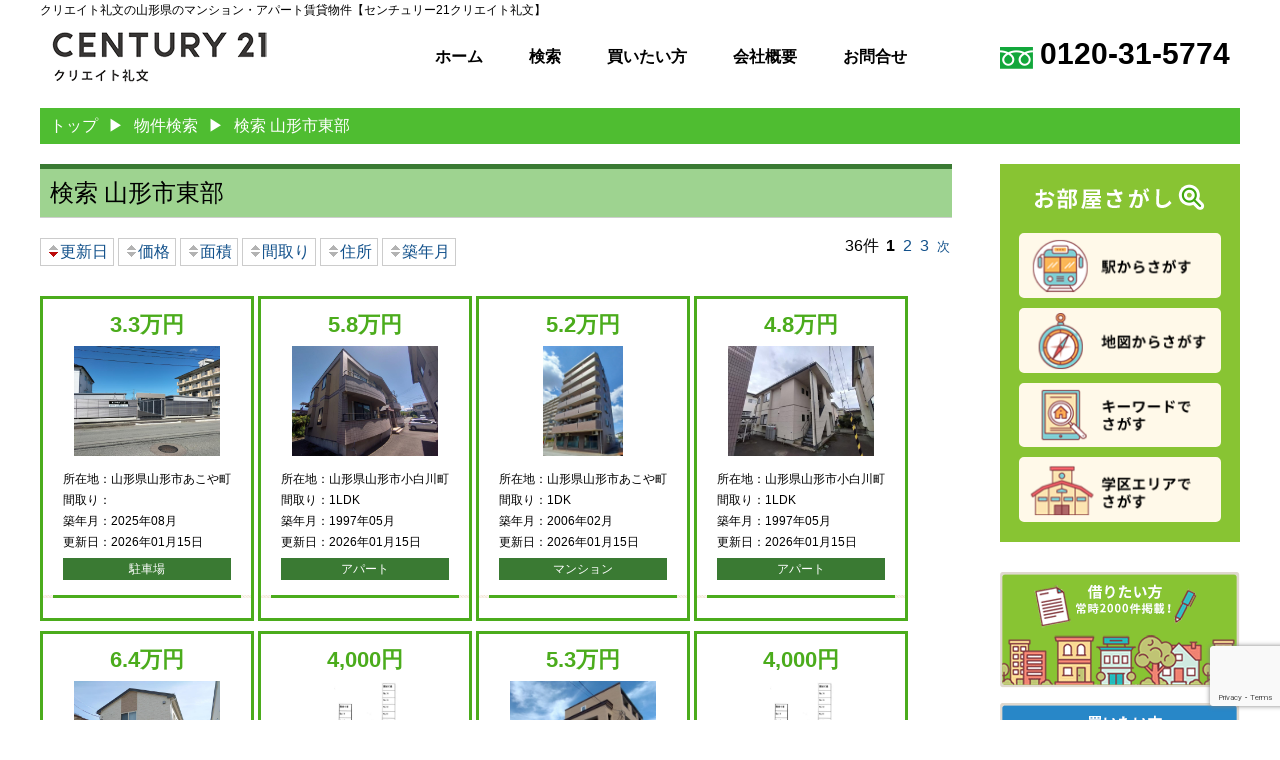

--- FILE ---
content_type: text/html; charset=UTF-8
request_url: https://rent.century21yamagata.jp/?bukken=jsearch&bcat=east&ord=sho&sort=d&ord=post_modified&sort=d
body_size: 7386
content:
<!DOCTYPE html>
<!--[if IE 7]>
<html class="ie ie7" lang="ja"
	itemscope 
	itemtype="http://schema.org/WebSite" 
	prefix="og: http://ogp.me/ns#" >
<![endif]-->
<!--[if IE 8]>
<html class="ie ie8" lang="ja"
	itemscope 
	itemtype="http://schema.org/WebSite" 
	prefix="og: http://ogp.me/ns#" >
<![endif]-->
<!--[if !(IE 7) | !(IE 8)  ]><!-->
<html lang="ja"
	itemscope 
	itemtype="http://schema.org/WebSite" 
	prefix="og: http://ogp.me/ns#" >
<!--<![endif]-->

<head>
<meta http-equiv="X-UA-Compatible" content="chrome=1">
<meta http-equiv="X-UA-Compatible" content="IE=edge" />
<meta charset="UTF-8" />
	        <meta name="viewport" content="width=device-width, initial-scale=1.0, minimum-scale=1.0, maximum-scale=1.0,user-scalable=no">
	<meta name="format-detection" content="telephone=no">
<title>賃貸物件検索 山形市東部</title>
<link rel="profile" href="http://gmpg.org/xfn/11" />
<link rel="pingback" href="https://rent.century21yamagata.jp/xmlrpc.php" />
<!--[if lt IE 9]>
<script src="https://rent.century21yamagata.jp/wp-content/themes/twentytwelve/js/html5.js" type="text/javascript"></script>
<![endif]-->

<!-- All in One SEO Pack 2.3.12.2.1 by Michael Torbert of Semper Fi Web Design[808,875] -->
			<script>
			(function(i,s,o,g,r,a,m){i['GoogleAnalyticsObject']=r;i[r]=i[r]||function(){
			(i[r].q=i[r].q||[]).push(arguments)},i[r].l=1*new Date();a=s.createElement(o),
			m=s.getElementsByTagName(o)[0];a.async=1;a.src=g;m.parentNode.insertBefore(a,m)
			})(window,document,'script','//www.google-analytics.com/analytics.js','ga');

			ga('create', 'UA-38928006-39', 'auto');
			
			ga('send', 'pageview');
			</script>
<!-- /all in one seo pack -->
<link rel='dns-prefetch' href='//www.google.com' />
<link rel='dns-prefetch' href='//cdn.jsdelivr.net' />
<link rel='dns-prefetch' href='//s.w.org' />
<link rel="alternate" type="application/rss+xml" title="クリエイト礼文の山形県のマンション・アパート賃貸物件【センチュリー21クリエイト礼文】 &raquo; フィード" href="https://rent.century21yamagata.jp/?feed=rss2" />
<link rel="alternate" type="application/rss+xml" title="クリエイト礼文の山形県のマンション・アパート賃貸物件【センチュリー21クリエイト礼文】 &raquo; コメントフィード" href="https://rent.century21yamagata.jp/?feed=comments-rss2" />
<link rel='stylesheet' id='twentytwelve-style-css'  href='https://rent.century21yamagata.jp/wp-content/themes/twentytwelve/style.css?ver=4.7.29' type='text/css' media='all' />
<link rel='stylesheet' id='contact-form-7-css'  href='https://rent.century21yamagata.jp/wp-content/plugins/contact-form-7/includes/css/styles.css?ver=4.7' type='text/css' media='all' />
<link rel='stylesheet' id='my-normalize-css'  href='https://rent.century21yamagata.jp/wp-content/themes/twentytwelve/css/normalize.css?t=1486960921&#038;ver=4.7.29' type='text/css' media='all' />
<link rel='stylesheet' id='my-reset-css'  href='https://rent.century21yamagata.jp/wp-content/themes/twentytwelve/css/reset.css?t=1487136884&#038;ver=4.7.29' type='text/css' media='all' />
<link rel='stylesheet' id='my-custom-css'  href='https://rent.century21yamagata.jp/wp-content/themes/twentytwelve/css/custom.css?t=1748222565&#038;ver=4.7.29' type='text/css' media='all' />
<link rel='stylesheet' id='my-archive-fudo-css'  href='https://rent.century21yamagata.jp/wp-content/themes/twentytwelve/css/archive-fudo.css?t=1497680593&#038;ver=4.7.29' type='text/css' media='all' />
<link rel='stylesheet' id='page-bukken-search-result-css'  href='https://rent.century21yamagata.jp/wp-content/themes/twentytwelve/css/page-bukken-search-result.css?t=1580435706&#038;ver=4.7.29' type='text/css' media='all' />
<link rel='stylesheet' id='my-grid-css'  href='https://rent.century21yamagata.jp/wp-content/themes/twentytwelve/css/responsive.gs.12col.css?t=1486960925&#038;ver=4.7.29' type='text/css' media='all' />
<link rel='stylesheet' id='font-awesome-css'  href='https://rent.century21yamagata.jp/wp-content/themes/twentytwelve/css/font-awesome.min.css?t=1482389434&#038;ver=4.7.29' type='text/css' media='all' />
<!--[if lt IE 9]>
<link rel='stylesheet' id='twentytwelve-ie-css'  href='https://rent.century21yamagata.jp/wp-content/themes/twentytwelve/css/ie.css?ver=20121010' type='text/css' media='all' />
<![endif]-->
<link rel='stylesheet' id='jquery.lightbox.min.css-css'  href='https://rent.century21yamagata.jp/wp-content/plugins/wp-jquery-lightbox/styles/lightbox.min.css?ver=1.4.6' type='text/css' media='all' />
<script type='text/javascript' src='https://rent.century21yamagata.jp/wp-includes/js/jquery/jquery.js?ver=1.12.4'></script>
<script type='text/javascript' src='https://rent.century21yamagata.jp/wp-includes/js/jquery/jquery-migrate.min.js?ver=1.4.1'></script>
<script type='text/javascript' src='https://rent.century21yamagata.jp/wp-content/themes/twentytwelve/js/jquery.matchHeight-min.js?t=1486960758&#038;ver=4.7.29'></script>
<script type='text/javascript' src='https://rent.century21yamagata.jp/wp-content/themes/twentytwelve/js/ofi.min.js?t=1494492042&#038;ver=4.7.29'></script>
<script type='text/javascript' src='https://rent.century21yamagata.jp/wp-content/themes/twentytwelve/js/app.js?t=1500441696&#038;ver=4.7.29'></script>
<script type='text/javascript' src='//cdn.jsdelivr.net/jquery.easing/1.3/jquery.easing.1.3.js?ver=4.7.29'></script>
<link rel='https://api.w.org/' href='https://rent.century21yamagata.jp/?rest_route=/' />
<meta name="generator" content="WordPress 4.7.29" />

<!-- Fudousan Plugin Ver.1.6.6 -->

	<script>
    (function(i,s,o,g,r,a,m){i['GoogleAnalyticsObject']=r;i[r]=i[r]||function(){
            (i[r].q=i[r].q||[]).push(arguments)},i[r].l=1*new Date();a=s.createElement(o),
        m=s.getElementsByTagName(o)[0];a.async=1;a.src=g;m.parentNode.insertBefore(a,m)
    })(window,document,'script','https://www.google-analytics.com/analytics.js','ga');

    ga('create', 'UA-48256070-7', 'auto');
    ga('send', 'pageview');

</script>
<!-- Facebook Pixel Code -->
<script>
  !function(f,b,e,v,n,t,s)
  {if(f.fbq)return;n=f.fbq=function(){n.callMethod?
  n.callMethod.apply(n,arguments):n.queue.push(arguments)};
  if(!f._fbq)f._fbq=n;n.push=n;n.loaded=!0;n.version='2.0';
  n.queue=[];t=b.createElement(e);t.async=!0;
  t.src=v;s=b.getElementsByTagName(e)[0];
  s.parentNode.insertBefore(t,s)}(window, document,'script',
  'https://connect.facebook.net/en_US/fbevents.js');
  fbq('init', '416669652989886');
  fbq('track', 'PageView');
</script>
<noscript><img height="1" width="1" style="display:none"
  src="https://www.facebook.com/tr?id=416669652989886&ev=PageView&noscript=1"
/></noscript>
<!-- End Facebook Pixel Code -->
</head>

<body class="archive archive-fudo twentytwelve single-author">
<div id="fb-root"></div>
<script>(function(d, s, id) {
        var js, fjs = d.getElementsByTagName(s)[0];
        if (d.getElementById(id)) return;
        js = d.createElement(s); js.id = id;
        js.src = "//connect.facebook.net/ja_JP/sdk.js#xfbml=1&version=v2.8";
        fjs.parentNode.insertBefore(js, fjs);
    }(document, 'script', 'facebook-jssdk'));</script>


<header>
    <div id="header-in" >
        <div class="site">
            <h1>クリエイト礼文の山形県のマンション・アパート賃貸物件【センチュリー21クリエイト礼文】</h1>
            <a href="/" id="logo">
                <img src="https://rent.century21yamagata.jp/wp-content/themes/twentytwelve/images/logo.png" width="240" height="56">            </a>
            <div id="menu-tel-box">

                <div class="tel-num-box">
                                            <span class="tel-number">0120-31-5774</span>
                                    </div>
                
<nav>
	<ul id="menu">
		<li><a href="/">ホーム</a></li><li><a href="/?page_id=197">検索</a></li><li><a href="http://century21yamagata.jp/" target="_blank">買いたい方</a></li><li><a href="/?page_id=188">会社概要</a></li><li><a href="/?page_id=192">お問合せ</a></li>	</ul>
</nav>

<div id="toggle-menu-header">
	<div id="nav-toggle">
		<div>
			<span></span>
			<span></span>
			<span></span>
		</div>
	</div>
		<nav id="compact-menu">
			<ul>
				<li><a href="/">ホーム</a></li><li><a href="/?page_id=197">検索</a></li><li><a href="http://century21yamagata.jp/">買いたい方</a></li><li><a href="/?page_id=188">会社概要</a></li><li><a href="/?page_id=192">お問合せ</a></li>			</ul>
		</nav>
</div>
            </div>
        </div>

    </div>

    <div class="clear"></div>
    
</header>


<div id="page" class="hfeed">
	<div class="site">

<div class="rcrumbs" id="breadcrumbs"><ul><li><a href="https://rent.century21yamagata.jp/">トップ</a></li><li><span class="divider">▶</span></li><li>物件検索</li><li><span>▶</span></li><li>検索 山形市東部</li></ul><div class="clear"></div></div>

<div id="container" class="site-content">
    <div id="content" role="main">
        <header class="entry-header">
            <h2 class="entry-title">
                検索 山形市東部            </h2>
        </header>
        <div id="list-container">

            <div class="navigation">
<div class="sort-box">
<ul class="sort-list">
<li><a href="https://rent.century21yamagata.jp/?bukken=jsearch&bcat=east&ord=post_modified&sort=d&ord=post_modified&sort=a"><img src="/wp-content/plugins/fudou/img/sortbtms_desc.png">更新日</a></li>
<li><a href="https://rent.century21yamagata.jp/?bukken=jsearch&bcat=east&ord=post_modified&sort=d&ord=kakaku&sort=d"><img src="/wp-content/plugins/fudou/img/sortbtms_.png">価格</a></li>
<li><a href="https://rent.century21yamagata.jp/?bukken=jsearch&bcat=east&ord=post_modified&sort=d&ord=tatemono_menseki&sort=d"><img src="/wp-content/plugins/fudou/img/sortbtms_.png">面積</a></li>
<li><a href="https://rent.century21yamagata.jp/?bukken=jsearch&bcat=east&ord=post_modified&sort=d&ord=madori&sort=d"><img src="/wp-content/plugins/fudou/img/sortbtms_.png">間取り</a></li>
<li><a href="https://rent.century21yamagata.jp/?bukken=jsearch&bcat=east&ord=post_modified&sort=d&ord=sho&sort=d"><img src="/wp-content/plugins/fudou/img/sortbtms_.png">住所</a></li>
<li><a href="https://rent.century21yamagata.jp/?bukken=jsearch&bcat=east&ord=post_modified&sort=d&ord=chikunensu&sort=d"><img src="/wp-content/plugins/fudou/img/sortbtms_.png">築年月</a></li>
</ul>
</div>
<div class="numbers">
<span class="total-cnt">36件</span>
<ul>
<li><span class="number current">1</span></li>
<li><a href="https://rent.century21yamagata.jp/?bukken=jsearch&bcat=east&ord=post_modified&sort=d&pagenum=2" class="number">2</a></li>
<li><a href="https://rent.century21yamagata.jp/?bukken=jsearch&bcat=east&ord=post_modified&sort=d&pagenum=3" class="number">3</a></li>
<li><a class="next" href="https://rent.century21yamagata.jp/?bukken=jsearch&bcat=east&ord=post_modified&sort=d&pagenum=2">次</a></li>
</ul>
</div>
</div>
            <ul class="bukken-list">
<li>
<a href="https://rent.century21yamagata.jp/?post_type=fudo&p=2714" target="_blank">
<div class="box-in">
<strong class="kakaku">3.3万円 </strong>
<div class="photo"><img class="box1image object-fit-img" src="https://rent.century21yamagata.jp/images/FK8BK_004419_000001_01.jpg" alt="" width="330" height="270" /></div>
<p class="item">所在地：山形県山形市あこや町</p>
<p class="item">間取り：</p>
<p class="item">築年月：2025年08月</p>
<p class="item">更新日：2026年01月15日</p>
<span class="bukken-shubetsu-box investment-bukken-shubetsu-3216">駐車場</span>
</div>
<div class="osusume-box">
<div class="osusume-line"></div>
<p class="osusume"></p>
</div>
</a>
</li>
<li>
<a href="https://rent.century21yamagata.jp/?post_type=fudo&p=269" target="_blank">
<div class="box-in">
<strong class="kakaku">5.8万円 </strong>
<div class="photo"><img class="box1image object-fit-img" src="https://rent.century21yamagata.jp/images/FK8BK_003745_000002_01.jpg" alt="" width="330" height="270" /></div>
<p class="item">所在地：山形県山形市小白川町</p>
<p class="item">間取り：1LDK</p>
<p class="item">築年月：1997年05月</p>
<p class="item">更新日：2026年01月15日</p>
<span class="bukken-shubetsu-box investment-bukken-shubetsu-3102">アパート</span>
</div>
<div class="osusume-box">
<div class="osusume-line"></div>
<p class="osusume"></p>
</div>
</a>
</li>
<li>
<a href="https://rent.century21yamagata.jp/?post_type=fudo&p=2707" target="_blank">
<div class="box-in">
<strong class="kakaku">5.2万円 </strong>
<div class="photo"><img class="box1image object-fit-img" src="https://rent.century21yamagata.jp/images/FK8BK_003232_000012_01.jpg" alt="" width="330" height="270" /></div>
<p class="item">所在地：山形県山形市あこや町</p>
<p class="item">間取り：1DK</p>
<p class="item">築年月：2006年02月</p>
<p class="item">更新日：2026年01月15日</p>
<span class="bukken-shubetsu-box investment-bukken-shubetsu-3101">マンション</span>
</div>
<div class="osusume-box">
<div class="osusume-line"></div>
<p class="osusume"></p>
</div>
</a>
</li>
<li>
<a href="https://rent.century21yamagata.jp/?post_type=fudo&p=2680" target="_blank">
<div class="box-in">
<strong class="kakaku">4.8万円 </strong>
<div class="photo"><img class="box1image object-fit-img" src="https://rent.century21yamagata.jp/images/FK8BK_000588_000002_01.jpg" alt="" width="330" height="270" /></div>
<p class="item">所在地：山形県山形市小白川町</p>
<p class="item">間取り：1LDK</p>
<p class="item">築年月：1997年05月</p>
<p class="item">更新日：2026年01月15日</p>
<span class="bukken-shubetsu-box investment-bukken-shubetsu-3102">アパート</span>
</div>
<div class="osusume-box">
<div class="osusume-line"></div>
<p class="osusume"></p>
</div>
</a>
</li>
<li>
<a href="https://rent.century21yamagata.jp/?post_type=fudo&p=2360" target="_blank">
<div class="box-in">
<strong class="kakaku">6.4万円 </strong>
<div class="photo"><img class="box1image object-fit-img" src="https://rent.century21yamagata.jp/images/FK8BK_004250_000002_01.jpg" alt="" width="330" height="270" /></div>
<p class="item">所在地：山形県山形市あこや町</p>
<p class="item">間取り：1LDK</p>
<p class="item">築年月：2020年02月</p>
<p class="item">更新日：2026年01月15日</p>
<span class="bukken-shubetsu-box investment-bukken-shubetsu-3102">アパート</span>
</div>
<div class="osusume-box">
<div class="osusume-line"></div>
<p class="osusume"></p>
</div>
</a>
</li>
<li>
<a href="https://rent.century21yamagata.jp/?post_type=fudo&p=1917" target="_blank">
<div class="box-in">
<strong class="kakaku">4,000円 </strong>
<div class="photo"><img class="box1image object-fit-img" src="https://rent.century21yamagata.jp/images/FK8BK_003431_000016_01.jpg" alt="" width="330" height="270" /></div>
<p class="item">所在地：山形県山形市松波</p>
<p class="item">間取り：</p>
<p class="item">築年月：</p>
<p class="item">更新日：2026年01月15日</p>
<span class="bukken-shubetsu-box investment-bukken-shubetsu-3216">駐車場</span>
</div>
<div class="osusume-box">
<div class="osusume-line"></div>
<p class="osusume"></p>
</div>
</a>
</li>
<li>
<a href="https://rent.century21yamagata.jp/?post_type=fudo&p=994" target="_blank">
<div class="box-in">
<strong class="kakaku">5.3万円 </strong>
<div class="photo"><img class="box1image object-fit-img" src="https://rent.century21yamagata.jp/images/FK8BK_003899_000005_01.jpg" alt="" width="330" height="270" /></div>
<p class="item">所在地：山形県山形市小白川町</p>
<p class="item">間取り：1K</p>
<p class="item">築年月：2019年03月</p>
<p class="item">更新日：2026年01月15日</p>
<span class="bukken-shubetsu-box investment-bukken-shubetsu-3102">アパート</span>
</div>
<div class="osusume-box">
<div class="osusume-line"></div>
<p class="osusume"></p>
</div>
</a>
</li>
<li>
<a href="https://rent.century21yamagata.jp/?post_type=fudo&p=2473" target="_blank">
<div class="box-in">
<strong class="kakaku">4,000円 </strong>
<div class="photo"><img class="box1image object-fit-img" src="https://rent.century21yamagata.jp/images/FK8BK_003431_000023_01.jpg" alt="" width="330" height="270" /></div>
<p class="item">所在地：山形県山形市松波</p>
<p class="item">間取り：</p>
<p class="item">築年月：</p>
<p class="item">更新日：2026年01月15日</p>
<span class="bukken-shubetsu-box investment-bukken-shubetsu-3216">駐車場</span>
</div>
<div class="osusume-box">
<div class="osusume-line"></div>
<p class="osusume"></p>
</div>
</a>
</li>
<li>
<a href="https://rent.century21yamagata.jp/?post_type=fudo&p=2474" target="_blank">
<div class="box-in">
<strong class="kakaku">4,000円 </strong>
<div class="photo"><img class="box1image object-fit-img" src="https://rent.century21yamagata.jp/images/FK8BK_003431_000013_01.jpg" alt="" width="330" height="270" /></div>
<p class="item">所在地：山形県山形市松波</p>
<p class="item">間取り：</p>
<p class="item">築年月：</p>
<p class="item">更新日：2026年01月15日</p>
<span class="bukken-shubetsu-box investment-bukken-shubetsu-3216">駐車場</span>
</div>
<div class="osusume-box">
<div class="osusume-line"></div>
<p class="osusume"></p>
</div>
</a>
</li>
<li>
<a href="https://rent.century21yamagata.jp/?post_type=fudo&p=2475" target="_blank">
<div class="box-in">
<strong class="kakaku">4,000円 </strong>
<div class="photo"><img class="box1image object-fit-img" src="https://rent.century21yamagata.jp/images/FK8BK_003431_000014_01.jpg" alt="" width="330" height="270" /></div>
<p class="item">所在地：山形県山形市松波</p>
<p class="item">間取り：</p>
<p class="item">築年月：</p>
<p class="item">更新日：2026年01月15日</p>
<span class="bukken-shubetsu-box investment-bukken-shubetsu-3216">駐車場</span>
</div>
<div class="osusume-box">
<div class="osusume-line"></div>
<p class="osusume"></p>
</div>
</a>
</li>
<li>
<a href="https://rent.century21yamagata.jp/?post_type=fudo&p=2476" target="_blank">
<div class="box-in">
<strong class="kakaku">4,000円 </strong>
<div class="photo"><img class="box1image object-fit-img" src="https://rent.century21yamagata.jp/images/FK8BK_003431_000015_01.jpg" alt="" width="330" height="270" /></div>
<p class="item">所在地：山形県山形市松波</p>
<p class="item">間取り：</p>
<p class="item">築年月：</p>
<p class="item">更新日：2026年01月15日</p>
<span class="bukken-shubetsu-box investment-bukken-shubetsu-3216">駐車場</span>
</div>
<div class="osusume-box">
<div class="osusume-line"></div>
<p class="osusume"></p>
</div>
</a>
</li>
<li>
<a href="https://rent.century21yamagata.jp/?post_type=fudo&p=1774" target="_blank">
<div class="box-in">
<strong class="kakaku">3.3万円 </strong>
<div class="photo"><img class="box1image object-fit-img" src="https://rent.century21yamagata.jp/images/FK8BK_003242_000007_01.jpg" alt="" width="330" height="270" /></div>
<p class="item">所在地：山形県山形市小白川町</p>
<p class="item">間取り：2DK</p>
<p class="item">築年月：1990年12月</p>
<p class="item">更新日：2026年01月15日</p>
<span class="bukken-shubetsu-box investment-bukken-shubetsu-3102">アパート</span>
</div>
<div class="osusume-box">
<div class="osusume-line"></div>
<p class="osusume"></p>
</div>
</a>
</li>
</ul>        </div><!-- list_simplepage -->

        <div class="navigation">
<div class="sort-box">
<ul class="sort-list">
<li><a href="https://rent.century21yamagata.jp/?bukken=jsearch&bcat=east&ord=post_modified&sort=d&ord=post_modified&sort=a"><img src="/wp-content/plugins/fudou/img/sortbtms_desc.png">更新日</a></li>
<li><a href="https://rent.century21yamagata.jp/?bukken=jsearch&bcat=east&ord=post_modified&sort=d&ord=kakaku&sort=d"><img src="/wp-content/plugins/fudou/img/sortbtms_.png">価格</a></li>
<li><a href="https://rent.century21yamagata.jp/?bukken=jsearch&bcat=east&ord=post_modified&sort=d&ord=tatemono_menseki&sort=d"><img src="/wp-content/plugins/fudou/img/sortbtms_.png">面積</a></li>
<li><a href="https://rent.century21yamagata.jp/?bukken=jsearch&bcat=east&ord=post_modified&sort=d&ord=madori&sort=d"><img src="/wp-content/plugins/fudou/img/sortbtms_.png">間取り</a></li>
<li><a href="https://rent.century21yamagata.jp/?bukken=jsearch&bcat=east&ord=post_modified&sort=d&ord=sho&sort=d"><img src="/wp-content/plugins/fudou/img/sortbtms_.png">住所</a></li>
<li><a href="https://rent.century21yamagata.jp/?bukken=jsearch&bcat=east&ord=post_modified&sort=d&ord=chikunensu&sort=d"><img src="/wp-content/plugins/fudou/img/sortbtms_.png">築年月</a></li>
</ul>
</div>
<div class="numbers">
<span class="total-cnt">36件</span>
<ul>
<li><span class="number current">1</span></li>
<li><a href="https://rent.century21yamagata.jp/?bukken=jsearch&bcat=east&ord=post_modified&sort=d&pagenum=2" class="number">2</a></li>
<li><a href="https://rent.century21yamagata.jp/?bukken=jsearch&bcat=east&ord=post_modified&sort=d&pagenum=3" class="number">3</a></li>
<li><a class="next" href="https://rent.century21yamagata.jp/?bukken=jsearch&bcat=east&ord=post_modified&sort=d&pagenum=2">次</a></li>
</ul>
</div>
</div>
        <br />
        <p align="right" class="pageback">
            <a href="/?page_id=197&mode=district">前のページにもどる</a>
        </p>

    </div><!-- #content -->
</div><!-- #container -->


			<div id="secondary" class="widget-area" role="complementary">
			<aside id="bannerlist-2" class="widget widget_bannerlist"><div class="title"><img src="https://rent.century21yamagata.jp/wp-content/themes/twentytwelve/images/sagashi_title.png" width="170" height="26"></div><ul id="banner-list"><li><a href="/?open-category=eki#jyoken-eki" class="eki"><img src="https://rent.century21yamagata.jp/wp-content/themes/twentytwelve/images/banner_eki.png" width="202" height="62"></a></li><li><a href="/?open-category=chizu#jyoken-chizu" class="chizu"><img src="https://rent.century21yamagata.jp/wp-content/themes/twentytwelve/images/banner_chizu.png" width="202" height="62"></a></li><li><a href="javascript:void(0);"  id="side-keyword-category-btn" class="keyword"><img src="https://rent.century21yamagata.jp/wp-content/themes/twentytwelve/images/banner_keyword.png" width="202" height="62"></a><ul class="sublist" style="display: none;">
<li><a href="/?bukken=jsearch&chikunensu=1"><span>やっぱり新築</span></a></li>
<li><a href="/?bukken=jsearch&tokutyo_setsubi=501301"><span>ペットOK</span></a></li>
<li><a href="/?bukken=jsearch&bcat=zerozero"><span>敷金/礼金ゼロ</span></a></li>
<li><a href="/?bukken=jsearch&tokutyo_setsubi=113601"><span>安心オートロック</span></a></li>
<li><a href="/?bukken=jsearch&tokutyo_setsubi=116801"><span>インターネット無料</span></a></li>
<li><a href="/?bukken=jsearch&bukken_shubetsu=3103,3104"><span>戸建て・テラスハウス</span></a></li>
<li><a href="https://uniterrace.jp"><span>ユニテラス</span></a></li>
<li><a href="/?bukken=jsearch&kakaku_to=50000&mad=120,130,150,220&tatemono_menseki_to=30"><span>単身者向け</span></a></li>
<li><a href="/?bukken=jsearch&district=06201&kakaku_to=50000&mad=120,130,150,220,230&town=06201_東青田,06201_青田,06201_小立,06201_平清水,06201_中桜田,06201_桜田東"><span>芸工大生向け</span></a></li>
<li><a href="/?bukken=jsearch&district=06201&kakaku_to=50000&mad=120,130,150&town=
06201_小白川町,06201_あこや町,06201_南原町,06201_七日町,06201_本町,06201_八日町,06201_諏訪町,06201_十日町,06201_あさひ町,06201_緑町,06201_桜田,06201_六日町"><span>山大生向け</span></a></li>
<li><a href="/?bukken=jsearch&bcat=central"><span>やっぱり便利<span class="space"></span>中心部</span></a></li>
<li><a href="/?bukken=jsearch&mad=250"><span>家族向け</span></a></li>
</ul></li><li><a href="/mapschool" target="_blank" class="gakku"><img src="https://rent.century21yamagata.jp/wp-content/themes/twentytwelve/images/banner_gakku.png" width="202" height="62"></a></li></ul>
        </aside><aside id="bannerlist2-3" class="widget widget_bannerlist2"><ul id="banner-list2"><li><a href="http://rent.century21yamagata.jp/" class="karitai"></a></li><li><a href="http://century21yamagata.jp/" target="_blank" class="kaitai"></a></li><li><a href="http://unitehouse.jp/" target="_blank" class="unite"></a></li></ul>
        </aside>		</div><!-- #secondary -->
	</div><!-- .site -->
	</div><!-- #page -->
		

<div id="footer-bg-top"></div>
<footer>

    <div class="site-in">

        <div id="footer-menu-box">
            <div id="footer-menu-list">
                <a href="/">ホーム</a>
                <a href="/?page_id=197">賃貸物件検索</a>
                <a href="/?page_id=188">会社概要</a>
                <a href="/?page_id=192">お問合せ</a>
                <a href="/">採用情報</a>
                <a href="/?open-category=eki#jyoken-eki" onclick="openSearchCategoryPanel('eki')">駅から探す</a>
                <a href="/?open-category=chizu#jyoken-chizu" onclick="openSearchCategoryPanel('chizu')">地図から探す</a>
                <a href="/?open-category=keyword#jyoken-keyword" onclick="openSearchCategoryPanel('keyword')">キーワードで探す</a>
                <a href="/mapschool" target="_blank">学区エリアで探す</a>
				<a href="/?page_id=621">退去フォーム</a>
            </div>

            <div id="social-icon-list">
                <a href="" class="twitter-icon">
                    <img src="https://rent.century21yamagata.jp/wp-content/themes/twentytwelve/images/tweet_icon.png" width="27" height="27">                </a>
                <a href="https://www.facebook.com/create.lemon" class="facebook-icon" target="_blank">
	                <img src="https://rent.century21yamagata.jp/wp-content/themes/twentytwelve/images/facebook_icon.png" width="27" height="27">                </a>
                <a href="https://www.instagram.com/create_lemon" class="instagram-icon" target="_blank">
                    <svg xmlns="http://www.w3.org/2000/svg" viewBox="0 0 448 512"><!--!Font Awesome Free 6.7.2 by @fontawesome - https://fontawesome.com License - https://fontawesome.com/license/free Copyright 2025 Fonticons, Inc.--><path d="M224.1 141c-63.6 0-114.9 51.3-114.9 114.9s51.3 114.9 114.9 114.9S339 319.5 339 255.9 287.7 141 224.1 141zm0 189.6c-41.1 0-74.7-33.5-74.7-74.7s33.5-74.7 74.7-74.7 74.7 33.5 74.7 74.7-33.6 74.7-74.7 74.7zm146.4-194.3c0 14.9-12 26.8-26.8 26.8-14.9 0-26.8-12-26.8-26.8s12-26.8 26.8-26.8 26.8 12 26.8 26.8zm76.1 27.2c-1.7-35.9-9.9-67.7-36.2-93.9-26.2-26.2-58-34.4-93.9-36.2-37-2.1-147.9-2.1-184.9 0-35.8 1.7-67.6 9.9-93.9 36.1s-34.4 58-36.2 93.9c-2.1 37-2.1 147.9 0 184.9 1.7 35.9 9.9 67.7 36.2 93.9s58 34.4 93.9 36.2c37 2.1 147.9 2.1 184.9 0 35.9-1.7 67.7-9.9 93.9-36.2 26.2-26.2 34.4-58 36.2-93.9 2.1-37 2.1-147.8 0-184.8zM398.8 388c-7.8 19.6-22.9 34.7-42.6 42.6-29.5 11.7-99.5 9-132.1 9s-102.7 2.6-132.1-9c-19.6-7.8-34.7-22.9-42.6-42.6-11.7-29.5-9-99.5-9-132.1s-2.6-102.7 9-132.1c7.8-19.6 22.9-34.7 42.6-42.6 29.5-11.7 99.5-9 132.1-9s102.7-2.6 132.1 9c19.6 7.8 34.7 22.9 42.6 42.6 11.7 29.5 9 99.5 9 132.1s2.7 102.7-9 132.1z"/></svg>                </a>
            </div>
        </div>

        <div id="kanren-site-list">
            <div class="title">関連サイト</div>

            <div class="container">
                <div class="row gutters">
                    <a href="http://createlemon.jp/"class="col span_3" target="_blank">クリエイト礼文とは</a>
　　　　　　　　　　　<a href="http://uniterrace.jp/"class="col span_3" target="_blank">幸せ追求型収益物件「ユニテラス」</a>
                    <a href="http://unitehouse.jp/"class="col span_3" target="_blank">箱型注文住宅「ユニテハウス」</a>
                  　 <!--<a href="http://century21yamagata.jp/"class="col span_3" target="_blank">山形の物件情報</a>-->　　　　　　
                </div>
                <div class="row gutters">
                    <!--<a href="http://century21yamagata.jp/factory/" class="col span_3" target="_blank">ユニテハウス2x4ファクトリー</a>-->
                </div>

            </div>
        </div>

        <p id="copyright">
            センチュリー２１の加盟店は、すべて独立・自営です。
            Copyright&copy;  Century 21 Create Lemon All Rights Reserved.
        </p>
    </div>


</footer>


<div id="nendebcopy">Fudousan Plugin Ver.1.6.6</div>
<!-- Fudousan Plugin Ver.1.6.6 -->
<script type='text/javascript' src='https://www.google.com/recaptcha/api.js?render=6Ldu6IErAAAAABtAvHQxEEgAZkfEwKUVc4ZkJBCS'></script>
<script type='text/javascript' src='https://rent.century21yamagata.jp/wp-content/plugins/contact-form-7/includes/js/jquery.form.min.js?ver=3.51.0-2014.06.20'></script>
<script type='text/javascript'>
/* <![CDATA[ */
var _wpcf7 = {"recaptcha":{"messages":{"empty":"\u3042\u306a\u305f\u304c\u30ed\u30dc\u30c3\u30c8\u3067\u306f\u306a\u3044\u3053\u3068\u3092\u8a3c\u660e\u3057\u3066\u304f\u3060\u3055\u3044\u3002"}}};
/* ]]> */
</script>
<script type='text/javascript' src='https://rent.century21yamagata.jp/wp-content/plugins/contact-form-7/includes/js/scripts.js?ver=4.7'></script>
<script type='text/javascript' src='https://rent.century21yamagata.jp/wp-content/plugins/fudou/js/jquery.matchHeight-min.js?ver=4.7.29'></script>
<script type='text/javascript' src='https://rent.century21yamagata.jp/wp-content/plugins/fudou/js/jquery.flatheights.min.js?ver=4.7.29'></script>
<script type='text/javascript' src='https://rent.century21yamagata.jp/wp-content/themes/twentytwelve/js/navigation.js?ver=20140318'></script>
<script type='text/javascript' src='https://rent.century21yamagata.jp/wp-content/plugins/crazy-lazy/js/jquery.unveil.min.js?ver=4.7.29'></script>
<script type='text/javascript' src='https://rent.century21yamagata.jp/wp-content/plugins/wp-jquery-lightbox/jquery.touchwipe.min.js?ver=1.4.6'></script>
<script type='text/javascript'>
/* <![CDATA[ */
var JQLBSettings = {"showTitle":"1","showCaption":"1","showNumbers":"1","fitToScreen":"0","resizeSpeed":"400","showDownload":"0","navbarOnTop":"0","marginSize":"0","slideshowSpeed":"4000","prevLinkTitle":"\u524d\u306e\u753b\u50cf","nextLinkTitle":"\u6b21\u306e\u753b\u50cf","closeTitle":"\u30ae\u30e3\u30e9\u30ea\u30fc\u3092\u9589\u3058\u308b","image":"\u753b\u50cf ","of":"\u306e","download":"\u30c0\u30a6\u30f3\u30ed\u30fc\u30c9","pause":"(\u30b9\u30e9\u30a4\u30c9\u30b7\u30e7\u30fc\u3092\u505c\u6b62\u3059\u308b)","play":"(\u30b9\u30e9\u30a4\u30c9\u30b7\u30e7\u30fc\u3092\u518d\u751f\u3059\u308b)"};
/* ]]> */
</script>
<script type='text/javascript' src='https://rent.century21yamagata.jp/wp-content/plugins/wp-jquery-lightbox/jquery.lightbox.min.js?ver=1.4.6'></script>
<script type='text/javascript' src='https://rent.century21yamagata.jp/wp-includes/js/wp-embed.min.js?ver=4.7.29'></script>
			<script type="text/javascript">
				jQuery.noConflict();
				(function( $ ) {
					$(function() {
						// More code using $ as alias to jQuery
						$("area[href*=\\#],a[href*=\\#]:not([href=\\#]):not([href^='\\#tab']):not([href^='\\#quicktab']):not([href^='\\#pane'])").click(function() {
							if (location.pathname.replace(/^\//,'') == this.pathname.replace(/^\//,'') && location.hostname == this.hostname) {
								var target = $(this.hash);
								target = target.length ? target : $('[name=' + this.hash.slice(1) +']');
								if (target.length) {
								$('html,body').animate({
								scrollTop: target.offset().top - 20  
								},900 ,'easeInQuint');
								return false;
								}
							}
						});
					});
				})(jQuery);	
			</script>				
				    <script>
        function executeRecaptchaWhenReady() {
            grecaptcha.ready(function () {
                grecaptcha.execute('6Ldu6IErAAAAABtAvHQxEEgAZkfEwKUVc4ZkJBCS', {action: 'contact_form'}).then(function (token) {
                    var tryCount = 0;
                    var interval = setInterval(function () {
                        var field = document.getElementById('recaptchaResponse');
                        if (field) {
                            field.value = token;
                            clearInterval(interval);
                        }
                        if (++tryCount > 10) {
                            clearInterval(interval);
                        }
                    }, 300);
                });
            });
        }

        executeRecaptchaWhenReady();
    </script>
    

</body>
</html>



--- FILE ---
content_type: text/html; charset=utf-8
request_url: https://www.google.com/recaptcha/api2/anchor?ar=1&k=6Ldu6IErAAAAABtAvHQxEEgAZkfEwKUVc4ZkJBCS&co=aHR0cHM6Ly9yZW50LmNlbnR1cnkyMXlhbWFnYXRhLmpwOjQ0Mw..&hl=en&v=PoyoqOPhxBO7pBk68S4YbpHZ&size=invisible&anchor-ms=20000&execute-ms=30000&cb=7rlgtzm8ku99
body_size: 48413
content:
<!DOCTYPE HTML><html dir="ltr" lang="en"><head><meta http-equiv="Content-Type" content="text/html; charset=UTF-8">
<meta http-equiv="X-UA-Compatible" content="IE=edge">
<title>reCAPTCHA</title>
<style type="text/css">
/* cyrillic-ext */
@font-face {
  font-family: 'Roboto';
  font-style: normal;
  font-weight: 400;
  font-stretch: 100%;
  src: url(//fonts.gstatic.com/s/roboto/v48/KFO7CnqEu92Fr1ME7kSn66aGLdTylUAMa3GUBHMdazTgWw.woff2) format('woff2');
  unicode-range: U+0460-052F, U+1C80-1C8A, U+20B4, U+2DE0-2DFF, U+A640-A69F, U+FE2E-FE2F;
}
/* cyrillic */
@font-face {
  font-family: 'Roboto';
  font-style: normal;
  font-weight: 400;
  font-stretch: 100%;
  src: url(//fonts.gstatic.com/s/roboto/v48/KFO7CnqEu92Fr1ME7kSn66aGLdTylUAMa3iUBHMdazTgWw.woff2) format('woff2');
  unicode-range: U+0301, U+0400-045F, U+0490-0491, U+04B0-04B1, U+2116;
}
/* greek-ext */
@font-face {
  font-family: 'Roboto';
  font-style: normal;
  font-weight: 400;
  font-stretch: 100%;
  src: url(//fonts.gstatic.com/s/roboto/v48/KFO7CnqEu92Fr1ME7kSn66aGLdTylUAMa3CUBHMdazTgWw.woff2) format('woff2');
  unicode-range: U+1F00-1FFF;
}
/* greek */
@font-face {
  font-family: 'Roboto';
  font-style: normal;
  font-weight: 400;
  font-stretch: 100%;
  src: url(//fonts.gstatic.com/s/roboto/v48/KFO7CnqEu92Fr1ME7kSn66aGLdTylUAMa3-UBHMdazTgWw.woff2) format('woff2');
  unicode-range: U+0370-0377, U+037A-037F, U+0384-038A, U+038C, U+038E-03A1, U+03A3-03FF;
}
/* math */
@font-face {
  font-family: 'Roboto';
  font-style: normal;
  font-weight: 400;
  font-stretch: 100%;
  src: url(//fonts.gstatic.com/s/roboto/v48/KFO7CnqEu92Fr1ME7kSn66aGLdTylUAMawCUBHMdazTgWw.woff2) format('woff2');
  unicode-range: U+0302-0303, U+0305, U+0307-0308, U+0310, U+0312, U+0315, U+031A, U+0326-0327, U+032C, U+032F-0330, U+0332-0333, U+0338, U+033A, U+0346, U+034D, U+0391-03A1, U+03A3-03A9, U+03B1-03C9, U+03D1, U+03D5-03D6, U+03F0-03F1, U+03F4-03F5, U+2016-2017, U+2034-2038, U+203C, U+2040, U+2043, U+2047, U+2050, U+2057, U+205F, U+2070-2071, U+2074-208E, U+2090-209C, U+20D0-20DC, U+20E1, U+20E5-20EF, U+2100-2112, U+2114-2115, U+2117-2121, U+2123-214F, U+2190, U+2192, U+2194-21AE, U+21B0-21E5, U+21F1-21F2, U+21F4-2211, U+2213-2214, U+2216-22FF, U+2308-230B, U+2310, U+2319, U+231C-2321, U+2336-237A, U+237C, U+2395, U+239B-23B7, U+23D0, U+23DC-23E1, U+2474-2475, U+25AF, U+25B3, U+25B7, U+25BD, U+25C1, U+25CA, U+25CC, U+25FB, U+266D-266F, U+27C0-27FF, U+2900-2AFF, U+2B0E-2B11, U+2B30-2B4C, U+2BFE, U+3030, U+FF5B, U+FF5D, U+1D400-1D7FF, U+1EE00-1EEFF;
}
/* symbols */
@font-face {
  font-family: 'Roboto';
  font-style: normal;
  font-weight: 400;
  font-stretch: 100%;
  src: url(//fonts.gstatic.com/s/roboto/v48/KFO7CnqEu92Fr1ME7kSn66aGLdTylUAMaxKUBHMdazTgWw.woff2) format('woff2');
  unicode-range: U+0001-000C, U+000E-001F, U+007F-009F, U+20DD-20E0, U+20E2-20E4, U+2150-218F, U+2190, U+2192, U+2194-2199, U+21AF, U+21E6-21F0, U+21F3, U+2218-2219, U+2299, U+22C4-22C6, U+2300-243F, U+2440-244A, U+2460-24FF, U+25A0-27BF, U+2800-28FF, U+2921-2922, U+2981, U+29BF, U+29EB, U+2B00-2BFF, U+4DC0-4DFF, U+FFF9-FFFB, U+10140-1018E, U+10190-1019C, U+101A0, U+101D0-101FD, U+102E0-102FB, U+10E60-10E7E, U+1D2C0-1D2D3, U+1D2E0-1D37F, U+1F000-1F0FF, U+1F100-1F1AD, U+1F1E6-1F1FF, U+1F30D-1F30F, U+1F315, U+1F31C, U+1F31E, U+1F320-1F32C, U+1F336, U+1F378, U+1F37D, U+1F382, U+1F393-1F39F, U+1F3A7-1F3A8, U+1F3AC-1F3AF, U+1F3C2, U+1F3C4-1F3C6, U+1F3CA-1F3CE, U+1F3D4-1F3E0, U+1F3ED, U+1F3F1-1F3F3, U+1F3F5-1F3F7, U+1F408, U+1F415, U+1F41F, U+1F426, U+1F43F, U+1F441-1F442, U+1F444, U+1F446-1F449, U+1F44C-1F44E, U+1F453, U+1F46A, U+1F47D, U+1F4A3, U+1F4B0, U+1F4B3, U+1F4B9, U+1F4BB, U+1F4BF, U+1F4C8-1F4CB, U+1F4D6, U+1F4DA, U+1F4DF, U+1F4E3-1F4E6, U+1F4EA-1F4ED, U+1F4F7, U+1F4F9-1F4FB, U+1F4FD-1F4FE, U+1F503, U+1F507-1F50B, U+1F50D, U+1F512-1F513, U+1F53E-1F54A, U+1F54F-1F5FA, U+1F610, U+1F650-1F67F, U+1F687, U+1F68D, U+1F691, U+1F694, U+1F698, U+1F6AD, U+1F6B2, U+1F6B9-1F6BA, U+1F6BC, U+1F6C6-1F6CF, U+1F6D3-1F6D7, U+1F6E0-1F6EA, U+1F6F0-1F6F3, U+1F6F7-1F6FC, U+1F700-1F7FF, U+1F800-1F80B, U+1F810-1F847, U+1F850-1F859, U+1F860-1F887, U+1F890-1F8AD, U+1F8B0-1F8BB, U+1F8C0-1F8C1, U+1F900-1F90B, U+1F93B, U+1F946, U+1F984, U+1F996, U+1F9E9, U+1FA00-1FA6F, U+1FA70-1FA7C, U+1FA80-1FA89, U+1FA8F-1FAC6, U+1FACE-1FADC, U+1FADF-1FAE9, U+1FAF0-1FAF8, U+1FB00-1FBFF;
}
/* vietnamese */
@font-face {
  font-family: 'Roboto';
  font-style: normal;
  font-weight: 400;
  font-stretch: 100%;
  src: url(//fonts.gstatic.com/s/roboto/v48/KFO7CnqEu92Fr1ME7kSn66aGLdTylUAMa3OUBHMdazTgWw.woff2) format('woff2');
  unicode-range: U+0102-0103, U+0110-0111, U+0128-0129, U+0168-0169, U+01A0-01A1, U+01AF-01B0, U+0300-0301, U+0303-0304, U+0308-0309, U+0323, U+0329, U+1EA0-1EF9, U+20AB;
}
/* latin-ext */
@font-face {
  font-family: 'Roboto';
  font-style: normal;
  font-weight: 400;
  font-stretch: 100%;
  src: url(//fonts.gstatic.com/s/roboto/v48/KFO7CnqEu92Fr1ME7kSn66aGLdTylUAMa3KUBHMdazTgWw.woff2) format('woff2');
  unicode-range: U+0100-02BA, U+02BD-02C5, U+02C7-02CC, U+02CE-02D7, U+02DD-02FF, U+0304, U+0308, U+0329, U+1D00-1DBF, U+1E00-1E9F, U+1EF2-1EFF, U+2020, U+20A0-20AB, U+20AD-20C0, U+2113, U+2C60-2C7F, U+A720-A7FF;
}
/* latin */
@font-face {
  font-family: 'Roboto';
  font-style: normal;
  font-weight: 400;
  font-stretch: 100%;
  src: url(//fonts.gstatic.com/s/roboto/v48/KFO7CnqEu92Fr1ME7kSn66aGLdTylUAMa3yUBHMdazQ.woff2) format('woff2');
  unicode-range: U+0000-00FF, U+0131, U+0152-0153, U+02BB-02BC, U+02C6, U+02DA, U+02DC, U+0304, U+0308, U+0329, U+2000-206F, U+20AC, U+2122, U+2191, U+2193, U+2212, U+2215, U+FEFF, U+FFFD;
}
/* cyrillic-ext */
@font-face {
  font-family: 'Roboto';
  font-style: normal;
  font-weight: 500;
  font-stretch: 100%;
  src: url(//fonts.gstatic.com/s/roboto/v48/KFO7CnqEu92Fr1ME7kSn66aGLdTylUAMa3GUBHMdazTgWw.woff2) format('woff2');
  unicode-range: U+0460-052F, U+1C80-1C8A, U+20B4, U+2DE0-2DFF, U+A640-A69F, U+FE2E-FE2F;
}
/* cyrillic */
@font-face {
  font-family: 'Roboto';
  font-style: normal;
  font-weight: 500;
  font-stretch: 100%;
  src: url(//fonts.gstatic.com/s/roboto/v48/KFO7CnqEu92Fr1ME7kSn66aGLdTylUAMa3iUBHMdazTgWw.woff2) format('woff2');
  unicode-range: U+0301, U+0400-045F, U+0490-0491, U+04B0-04B1, U+2116;
}
/* greek-ext */
@font-face {
  font-family: 'Roboto';
  font-style: normal;
  font-weight: 500;
  font-stretch: 100%;
  src: url(//fonts.gstatic.com/s/roboto/v48/KFO7CnqEu92Fr1ME7kSn66aGLdTylUAMa3CUBHMdazTgWw.woff2) format('woff2');
  unicode-range: U+1F00-1FFF;
}
/* greek */
@font-face {
  font-family: 'Roboto';
  font-style: normal;
  font-weight: 500;
  font-stretch: 100%;
  src: url(//fonts.gstatic.com/s/roboto/v48/KFO7CnqEu92Fr1ME7kSn66aGLdTylUAMa3-UBHMdazTgWw.woff2) format('woff2');
  unicode-range: U+0370-0377, U+037A-037F, U+0384-038A, U+038C, U+038E-03A1, U+03A3-03FF;
}
/* math */
@font-face {
  font-family: 'Roboto';
  font-style: normal;
  font-weight: 500;
  font-stretch: 100%;
  src: url(//fonts.gstatic.com/s/roboto/v48/KFO7CnqEu92Fr1ME7kSn66aGLdTylUAMawCUBHMdazTgWw.woff2) format('woff2');
  unicode-range: U+0302-0303, U+0305, U+0307-0308, U+0310, U+0312, U+0315, U+031A, U+0326-0327, U+032C, U+032F-0330, U+0332-0333, U+0338, U+033A, U+0346, U+034D, U+0391-03A1, U+03A3-03A9, U+03B1-03C9, U+03D1, U+03D5-03D6, U+03F0-03F1, U+03F4-03F5, U+2016-2017, U+2034-2038, U+203C, U+2040, U+2043, U+2047, U+2050, U+2057, U+205F, U+2070-2071, U+2074-208E, U+2090-209C, U+20D0-20DC, U+20E1, U+20E5-20EF, U+2100-2112, U+2114-2115, U+2117-2121, U+2123-214F, U+2190, U+2192, U+2194-21AE, U+21B0-21E5, U+21F1-21F2, U+21F4-2211, U+2213-2214, U+2216-22FF, U+2308-230B, U+2310, U+2319, U+231C-2321, U+2336-237A, U+237C, U+2395, U+239B-23B7, U+23D0, U+23DC-23E1, U+2474-2475, U+25AF, U+25B3, U+25B7, U+25BD, U+25C1, U+25CA, U+25CC, U+25FB, U+266D-266F, U+27C0-27FF, U+2900-2AFF, U+2B0E-2B11, U+2B30-2B4C, U+2BFE, U+3030, U+FF5B, U+FF5D, U+1D400-1D7FF, U+1EE00-1EEFF;
}
/* symbols */
@font-face {
  font-family: 'Roboto';
  font-style: normal;
  font-weight: 500;
  font-stretch: 100%;
  src: url(//fonts.gstatic.com/s/roboto/v48/KFO7CnqEu92Fr1ME7kSn66aGLdTylUAMaxKUBHMdazTgWw.woff2) format('woff2');
  unicode-range: U+0001-000C, U+000E-001F, U+007F-009F, U+20DD-20E0, U+20E2-20E4, U+2150-218F, U+2190, U+2192, U+2194-2199, U+21AF, U+21E6-21F0, U+21F3, U+2218-2219, U+2299, U+22C4-22C6, U+2300-243F, U+2440-244A, U+2460-24FF, U+25A0-27BF, U+2800-28FF, U+2921-2922, U+2981, U+29BF, U+29EB, U+2B00-2BFF, U+4DC0-4DFF, U+FFF9-FFFB, U+10140-1018E, U+10190-1019C, U+101A0, U+101D0-101FD, U+102E0-102FB, U+10E60-10E7E, U+1D2C0-1D2D3, U+1D2E0-1D37F, U+1F000-1F0FF, U+1F100-1F1AD, U+1F1E6-1F1FF, U+1F30D-1F30F, U+1F315, U+1F31C, U+1F31E, U+1F320-1F32C, U+1F336, U+1F378, U+1F37D, U+1F382, U+1F393-1F39F, U+1F3A7-1F3A8, U+1F3AC-1F3AF, U+1F3C2, U+1F3C4-1F3C6, U+1F3CA-1F3CE, U+1F3D4-1F3E0, U+1F3ED, U+1F3F1-1F3F3, U+1F3F5-1F3F7, U+1F408, U+1F415, U+1F41F, U+1F426, U+1F43F, U+1F441-1F442, U+1F444, U+1F446-1F449, U+1F44C-1F44E, U+1F453, U+1F46A, U+1F47D, U+1F4A3, U+1F4B0, U+1F4B3, U+1F4B9, U+1F4BB, U+1F4BF, U+1F4C8-1F4CB, U+1F4D6, U+1F4DA, U+1F4DF, U+1F4E3-1F4E6, U+1F4EA-1F4ED, U+1F4F7, U+1F4F9-1F4FB, U+1F4FD-1F4FE, U+1F503, U+1F507-1F50B, U+1F50D, U+1F512-1F513, U+1F53E-1F54A, U+1F54F-1F5FA, U+1F610, U+1F650-1F67F, U+1F687, U+1F68D, U+1F691, U+1F694, U+1F698, U+1F6AD, U+1F6B2, U+1F6B9-1F6BA, U+1F6BC, U+1F6C6-1F6CF, U+1F6D3-1F6D7, U+1F6E0-1F6EA, U+1F6F0-1F6F3, U+1F6F7-1F6FC, U+1F700-1F7FF, U+1F800-1F80B, U+1F810-1F847, U+1F850-1F859, U+1F860-1F887, U+1F890-1F8AD, U+1F8B0-1F8BB, U+1F8C0-1F8C1, U+1F900-1F90B, U+1F93B, U+1F946, U+1F984, U+1F996, U+1F9E9, U+1FA00-1FA6F, U+1FA70-1FA7C, U+1FA80-1FA89, U+1FA8F-1FAC6, U+1FACE-1FADC, U+1FADF-1FAE9, U+1FAF0-1FAF8, U+1FB00-1FBFF;
}
/* vietnamese */
@font-face {
  font-family: 'Roboto';
  font-style: normal;
  font-weight: 500;
  font-stretch: 100%;
  src: url(//fonts.gstatic.com/s/roboto/v48/KFO7CnqEu92Fr1ME7kSn66aGLdTylUAMa3OUBHMdazTgWw.woff2) format('woff2');
  unicode-range: U+0102-0103, U+0110-0111, U+0128-0129, U+0168-0169, U+01A0-01A1, U+01AF-01B0, U+0300-0301, U+0303-0304, U+0308-0309, U+0323, U+0329, U+1EA0-1EF9, U+20AB;
}
/* latin-ext */
@font-face {
  font-family: 'Roboto';
  font-style: normal;
  font-weight: 500;
  font-stretch: 100%;
  src: url(//fonts.gstatic.com/s/roboto/v48/KFO7CnqEu92Fr1ME7kSn66aGLdTylUAMa3KUBHMdazTgWw.woff2) format('woff2');
  unicode-range: U+0100-02BA, U+02BD-02C5, U+02C7-02CC, U+02CE-02D7, U+02DD-02FF, U+0304, U+0308, U+0329, U+1D00-1DBF, U+1E00-1E9F, U+1EF2-1EFF, U+2020, U+20A0-20AB, U+20AD-20C0, U+2113, U+2C60-2C7F, U+A720-A7FF;
}
/* latin */
@font-face {
  font-family: 'Roboto';
  font-style: normal;
  font-weight: 500;
  font-stretch: 100%;
  src: url(//fonts.gstatic.com/s/roboto/v48/KFO7CnqEu92Fr1ME7kSn66aGLdTylUAMa3yUBHMdazQ.woff2) format('woff2');
  unicode-range: U+0000-00FF, U+0131, U+0152-0153, U+02BB-02BC, U+02C6, U+02DA, U+02DC, U+0304, U+0308, U+0329, U+2000-206F, U+20AC, U+2122, U+2191, U+2193, U+2212, U+2215, U+FEFF, U+FFFD;
}
/* cyrillic-ext */
@font-face {
  font-family: 'Roboto';
  font-style: normal;
  font-weight: 900;
  font-stretch: 100%;
  src: url(//fonts.gstatic.com/s/roboto/v48/KFO7CnqEu92Fr1ME7kSn66aGLdTylUAMa3GUBHMdazTgWw.woff2) format('woff2');
  unicode-range: U+0460-052F, U+1C80-1C8A, U+20B4, U+2DE0-2DFF, U+A640-A69F, U+FE2E-FE2F;
}
/* cyrillic */
@font-face {
  font-family: 'Roboto';
  font-style: normal;
  font-weight: 900;
  font-stretch: 100%;
  src: url(//fonts.gstatic.com/s/roboto/v48/KFO7CnqEu92Fr1ME7kSn66aGLdTylUAMa3iUBHMdazTgWw.woff2) format('woff2');
  unicode-range: U+0301, U+0400-045F, U+0490-0491, U+04B0-04B1, U+2116;
}
/* greek-ext */
@font-face {
  font-family: 'Roboto';
  font-style: normal;
  font-weight: 900;
  font-stretch: 100%;
  src: url(//fonts.gstatic.com/s/roboto/v48/KFO7CnqEu92Fr1ME7kSn66aGLdTylUAMa3CUBHMdazTgWw.woff2) format('woff2');
  unicode-range: U+1F00-1FFF;
}
/* greek */
@font-face {
  font-family: 'Roboto';
  font-style: normal;
  font-weight: 900;
  font-stretch: 100%;
  src: url(//fonts.gstatic.com/s/roboto/v48/KFO7CnqEu92Fr1ME7kSn66aGLdTylUAMa3-UBHMdazTgWw.woff2) format('woff2');
  unicode-range: U+0370-0377, U+037A-037F, U+0384-038A, U+038C, U+038E-03A1, U+03A3-03FF;
}
/* math */
@font-face {
  font-family: 'Roboto';
  font-style: normal;
  font-weight: 900;
  font-stretch: 100%;
  src: url(//fonts.gstatic.com/s/roboto/v48/KFO7CnqEu92Fr1ME7kSn66aGLdTylUAMawCUBHMdazTgWw.woff2) format('woff2');
  unicode-range: U+0302-0303, U+0305, U+0307-0308, U+0310, U+0312, U+0315, U+031A, U+0326-0327, U+032C, U+032F-0330, U+0332-0333, U+0338, U+033A, U+0346, U+034D, U+0391-03A1, U+03A3-03A9, U+03B1-03C9, U+03D1, U+03D5-03D6, U+03F0-03F1, U+03F4-03F5, U+2016-2017, U+2034-2038, U+203C, U+2040, U+2043, U+2047, U+2050, U+2057, U+205F, U+2070-2071, U+2074-208E, U+2090-209C, U+20D0-20DC, U+20E1, U+20E5-20EF, U+2100-2112, U+2114-2115, U+2117-2121, U+2123-214F, U+2190, U+2192, U+2194-21AE, U+21B0-21E5, U+21F1-21F2, U+21F4-2211, U+2213-2214, U+2216-22FF, U+2308-230B, U+2310, U+2319, U+231C-2321, U+2336-237A, U+237C, U+2395, U+239B-23B7, U+23D0, U+23DC-23E1, U+2474-2475, U+25AF, U+25B3, U+25B7, U+25BD, U+25C1, U+25CA, U+25CC, U+25FB, U+266D-266F, U+27C0-27FF, U+2900-2AFF, U+2B0E-2B11, U+2B30-2B4C, U+2BFE, U+3030, U+FF5B, U+FF5D, U+1D400-1D7FF, U+1EE00-1EEFF;
}
/* symbols */
@font-face {
  font-family: 'Roboto';
  font-style: normal;
  font-weight: 900;
  font-stretch: 100%;
  src: url(//fonts.gstatic.com/s/roboto/v48/KFO7CnqEu92Fr1ME7kSn66aGLdTylUAMaxKUBHMdazTgWw.woff2) format('woff2');
  unicode-range: U+0001-000C, U+000E-001F, U+007F-009F, U+20DD-20E0, U+20E2-20E4, U+2150-218F, U+2190, U+2192, U+2194-2199, U+21AF, U+21E6-21F0, U+21F3, U+2218-2219, U+2299, U+22C4-22C6, U+2300-243F, U+2440-244A, U+2460-24FF, U+25A0-27BF, U+2800-28FF, U+2921-2922, U+2981, U+29BF, U+29EB, U+2B00-2BFF, U+4DC0-4DFF, U+FFF9-FFFB, U+10140-1018E, U+10190-1019C, U+101A0, U+101D0-101FD, U+102E0-102FB, U+10E60-10E7E, U+1D2C0-1D2D3, U+1D2E0-1D37F, U+1F000-1F0FF, U+1F100-1F1AD, U+1F1E6-1F1FF, U+1F30D-1F30F, U+1F315, U+1F31C, U+1F31E, U+1F320-1F32C, U+1F336, U+1F378, U+1F37D, U+1F382, U+1F393-1F39F, U+1F3A7-1F3A8, U+1F3AC-1F3AF, U+1F3C2, U+1F3C4-1F3C6, U+1F3CA-1F3CE, U+1F3D4-1F3E0, U+1F3ED, U+1F3F1-1F3F3, U+1F3F5-1F3F7, U+1F408, U+1F415, U+1F41F, U+1F426, U+1F43F, U+1F441-1F442, U+1F444, U+1F446-1F449, U+1F44C-1F44E, U+1F453, U+1F46A, U+1F47D, U+1F4A3, U+1F4B0, U+1F4B3, U+1F4B9, U+1F4BB, U+1F4BF, U+1F4C8-1F4CB, U+1F4D6, U+1F4DA, U+1F4DF, U+1F4E3-1F4E6, U+1F4EA-1F4ED, U+1F4F7, U+1F4F9-1F4FB, U+1F4FD-1F4FE, U+1F503, U+1F507-1F50B, U+1F50D, U+1F512-1F513, U+1F53E-1F54A, U+1F54F-1F5FA, U+1F610, U+1F650-1F67F, U+1F687, U+1F68D, U+1F691, U+1F694, U+1F698, U+1F6AD, U+1F6B2, U+1F6B9-1F6BA, U+1F6BC, U+1F6C6-1F6CF, U+1F6D3-1F6D7, U+1F6E0-1F6EA, U+1F6F0-1F6F3, U+1F6F7-1F6FC, U+1F700-1F7FF, U+1F800-1F80B, U+1F810-1F847, U+1F850-1F859, U+1F860-1F887, U+1F890-1F8AD, U+1F8B0-1F8BB, U+1F8C0-1F8C1, U+1F900-1F90B, U+1F93B, U+1F946, U+1F984, U+1F996, U+1F9E9, U+1FA00-1FA6F, U+1FA70-1FA7C, U+1FA80-1FA89, U+1FA8F-1FAC6, U+1FACE-1FADC, U+1FADF-1FAE9, U+1FAF0-1FAF8, U+1FB00-1FBFF;
}
/* vietnamese */
@font-face {
  font-family: 'Roboto';
  font-style: normal;
  font-weight: 900;
  font-stretch: 100%;
  src: url(//fonts.gstatic.com/s/roboto/v48/KFO7CnqEu92Fr1ME7kSn66aGLdTylUAMa3OUBHMdazTgWw.woff2) format('woff2');
  unicode-range: U+0102-0103, U+0110-0111, U+0128-0129, U+0168-0169, U+01A0-01A1, U+01AF-01B0, U+0300-0301, U+0303-0304, U+0308-0309, U+0323, U+0329, U+1EA0-1EF9, U+20AB;
}
/* latin-ext */
@font-face {
  font-family: 'Roboto';
  font-style: normal;
  font-weight: 900;
  font-stretch: 100%;
  src: url(//fonts.gstatic.com/s/roboto/v48/KFO7CnqEu92Fr1ME7kSn66aGLdTylUAMa3KUBHMdazTgWw.woff2) format('woff2');
  unicode-range: U+0100-02BA, U+02BD-02C5, U+02C7-02CC, U+02CE-02D7, U+02DD-02FF, U+0304, U+0308, U+0329, U+1D00-1DBF, U+1E00-1E9F, U+1EF2-1EFF, U+2020, U+20A0-20AB, U+20AD-20C0, U+2113, U+2C60-2C7F, U+A720-A7FF;
}
/* latin */
@font-face {
  font-family: 'Roboto';
  font-style: normal;
  font-weight: 900;
  font-stretch: 100%;
  src: url(//fonts.gstatic.com/s/roboto/v48/KFO7CnqEu92Fr1ME7kSn66aGLdTylUAMa3yUBHMdazQ.woff2) format('woff2');
  unicode-range: U+0000-00FF, U+0131, U+0152-0153, U+02BB-02BC, U+02C6, U+02DA, U+02DC, U+0304, U+0308, U+0329, U+2000-206F, U+20AC, U+2122, U+2191, U+2193, U+2212, U+2215, U+FEFF, U+FFFD;
}

</style>
<link rel="stylesheet" type="text/css" href="https://www.gstatic.com/recaptcha/releases/PoyoqOPhxBO7pBk68S4YbpHZ/styles__ltr.css">
<script nonce="WPkTAo8kDFEjdD3bFhVZMg" type="text/javascript">window['__recaptcha_api'] = 'https://www.google.com/recaptcha/api2/';</script>
<script type="text/javascript" src="https://www.gstatic.com/recaptcha/releases/PoyoqOPhxBO7pBk68S4YbpHZ/recaptcha__en.js" nonce="WPkTAo8kDFEjdD3bFhVZMg">
      
    </script></head>
<body><div id="rc-anchor-alert" class="rc-anchor-alert"></div>
<input type="hidden" id="recaptcha-token" value="[base64]">
<script type="text/javascript" nonce="WPkTAo8kDFEjdD3bFhVZMg">
      recaptcha.anchor.Main.init("[\x22ainput\x22,[\x22bgdata\x22,\x22\x22,\[base64]/[base64]/[base64]/[base64]/[base64]/[base64]/[base64]/[base64]/[base64]/[base64]\\u003d\x22,\[base64]\\u003d\\u003d\x22,\x22XH7Dr8OuV8Orw7nCmGMwJAbDigXDl8Kfw5PCvsOXwqHDuSk+w5DDr37Cl8Okw5USwrjCoSZKSsKPL8Kiw7nCrMOrPxPCvFNHw5TCtcOywqlFw4zDgF3DkcKgbykFIjcAaDsEScKmw5jClnVKZsOGw5suDsK5blbCocO9wrrCnsOFwr5WAnIDNWo/dAZ0WMOTw4w+BCTCocOBBcOLw44JcHXDhBfCm1fCi8KxwoDDo2N/VFsXw4dpERzDjQtdwpc+F8K7w5PDhUTChcO9w7FlwoDCjcK3QsKdcVXCgsOaw4PDm8OgY8O6w6PCkcKYw6cXwrQDwqVxwo/CrsOWw4kXwrrDjcKbw57Cqh5aFsOZeMOgT1/[base64]/CqAzCknHCoH3DosK8AA8Sw4N7w4QYAsKje8KSNxBUJBzCpy/DkRnDq0zDvGbDuMK5woFfwrLCoMKtHFnDnCrCm8K4MzTCm2TDnMKtw7kkFsKBEHU5w4PCgFTDrQzDrcKSc8OhwqfDthUGTkTCmDPDi1zCnjIARxrChcOmwokBw5TDrMKRbQ/CsQBeKmTDsMKCwoLDpnfDlsOFESrDt8OSDFtfw5VCw5jDhcKMYUrCvMO3OzUQQcKqAw3DgBXDosOQD23CvTMqAcKrwqPCmMK0U8Omw5/CuiF3wqNgwoxpDSvCsMOdM8Klwo5DIEZoCytqGMK5GChnaD/DsTRtAhxPworCrSHCq8K0w4zDksOCw7odLD3CosKCw5EZRCPDmsOkTAl6wq4WZGp2HsOpw5jDl8Kjw4FAw5UHXSzCvHRMFMK+w61Ea8Kdw7oAwqBRRMKOwqAQOR80w7RadsKtw6lkwo/CqMK4CE7CmsKEbjsrw5wGw71PYi3CrMObFk3DqQg0PCw+XjYIwoJUVCTDuC7Dt8KxAyRpFMK9McK2wqV3aRjDkH/Cp1Yvw6MLdGLDkcOkwprDvjzDn8OuYcOuw5UJCjVdDg3DmhlcwqfDqsOfFSfDsMKYIhR2NcOkw6HDpMKew6HCmB7CisOAN1/CpsKIw5wYwqrCqg3CkMO/LcO5w4YbNXEWwofCoQhGVw/DkAwFdgAew4I9w7XDkcOkw4EUHBstKTkYw4jCmmvChl8ZCsK5DyzDqsOZTQzDjzHDlsK0egd3X8KOw7bDk0QTw53CsMO/cMOmw53Cs8OOw5NIw4jDn8O9WRTCnlV0wpPDj8Otw7Y2YyjDmMOcVsK3w4pFNcOUw4/DsMOhw6jCksOpQ8OowpvDgsKuQiMgYBBVDkQgwpYRGTRQAlIEKMOmNsOofFjDscOEJ2M2w5bDjxzCksKsK8OtIMORwpXCgVMde39hw75yNMK4w4kqCcOVw7HDgE3CiHI/[base64]/DhybDhMOWNsOKXndTwr7DkcKDckYrwpMMccKtw6zCtzvDoMK8QyLCscK7w5XDgMOaw50ewrTCiMO2Y30yw5nCsDHClCXCiUswZCQ2TRtrwozCpcOJw7w4w6bCj8KYd3/[base64]/w4lHw7dVwojDgxVUwoEhI8KuwrMtwofDm1pVGMOYwq3Dh8K8KcOwVDx1aC8ScC3CtMOcQMOrD8ONw7wpSsK0B8OqRcKVEsKJwozCmgzDj0VDRwPCscKXUCrCmcOGw5jChsODVyrDmcOXcS9Sa2DDmnJLwoLDqMKtL8O0BMOYw7/[base64]/DgD0/[base64]/wpNMw5TCmcKhZMOTwrgJw7MEwot3UGPCvRJUwppTw5cpwprCqcK7FcOsw4LDkQoDwrMZaMO4H17CnyUVw70rAm1Sw7nCkl5qZsKvQ8OvXcKEUsKpdnzCgDLDrsO4HsKEOgPCj3LDu8K5SMOMwqZvAsKxU8KUwoTCssOYwq9MR8Oewq/CvhPCkMK8w7rDj8OWZRcuETTDhG/CvykNBcKVFgvDmsOxw7IfLFoowrHCncKGRhrCuyFdw4rCsjBqesKUV8OEw45swq52UxIqwrDDvTLCnMKrW3MkZUYZGjzDt8OCURnDiBDCukskYcKhw77CrcKTLCZOwpsXwpnCizhhUlrCljknwpldwp0+bGkRbsOvwrXCicKSwoVFw5bDgMKgCxvCm8ONwpd6wprCtT/CvcO/[base64]/[base64]/DiMO6wrBGw7BcLMOdwpJFw5EeCcKwwpnDmnnCksOvw5zDicOENsKpb8OJwollPcOPGMOrYX7Cg8KSw6zDphDCksK6woMxwpXClcKUwqDCk2d3wovDpcOmFMO+aMOUKcOVFcKlwrVMw4fChMOEw6LDvcO8w4bDn8OJNsK9w60zwotYIMK/w5MowpzDsAw4QXRYwqNWwopPUSIzb8KfwrrCgcKpwqnCnirCnl9nBMOTJMOFVsKrwq7CncOFTUrDtk9fZi3Dl8OPbMOoA15YU8OPHgvCiMOGWcOjwovCsMOJbsKkw6/[base64]/fVFXw4vDmyUyFsOOPg5mwpbDr8OSbmPCr8Kzw4w7McOIMcK0wohXwq14a8OuwpoWCCAbdD18NH/[base64]/XwLDuMOFw6nDtXDCisObVBAYByLDlcOVCgfDu8OcwpDDlRrDhT4uYsKGw4l1w7DDiQkKwoHDo15MBcOEw5ciw5NPw4UgNcOGa8OdHcK0S8OnwqwAwplww60kG8KmDcOEFcKSw4vCr8KXw4fDjRlZw7/Dq344B8OOdsKbZcKuRcOVFjpfcMOjw6HDhcOrwrLCtcK5aylAWMK1AGZRw6PDqMKfw7PCg8KhN8OnFgEIWQk1Q1xdV8OYUcKWwoTDgsKPwqcLwovCuMOIw7NAScKKR8OidsOtw7Ylw7zCisO4wrTDl8OswqBdZW3CuBLCucOfUT3Ck8K6w43DqxbDi0jDmcKGwq9/KcOdecOTw7TCgyDDgCxHwrzChsKXdcOzwofDm8OPw5wlR8Ozw47CpsOvGMKYwoB2RMKEdyfDr8K4w4PCoxU3w5fDg8OcbmXDsVvDs8OEw5x6wpx+E8KEw5FlJ8OgeAzCjsKmGw/[base64]/w73ChXXClsO9EMK8w6h9w4rCusKKU8KBwrrDsw8scjHCmgHDm8KgXsKeTsKcZRVTw6E3w67DoGYRwq/[base64]/Ds8Krw6ojacKDEFMKZi/CqCB3w6t0OhtIw7PClcOJw7rDpWA0w7DDuMOLDQnCqMOhw6fDisODwqnCq1bDmsKVSMODH8K6w4XCisKEwrvCjMKpw6nDk8KewrFvPS1Ywp/Ci13DqQYUccKIIcOmw4fCqsOGw5IqwofCk8Kcw5EfXwEJLSpJwphRw7/ChcOaJsKNRVDDjcKKwpvDrcOGI8O7A8ObFMKwWsKbZQvDtiPCpRbDm1zCncOYEB3DiF7CiMK4w44iwrHDtgxxwqTDl8OWYcKJTnJTFnUJw4h5b8OdwrzDkld2A8KmwrYlw5MYM3HDln9/ZDkbAQrCpF1nfyTDhwjDtVxOw6PDiGxjw7zDrMKSTSFmwrnCrsKYw5JVwq1Nw6VzTMOTwqzCtTDDpmjCp1BJw4HDuVvDpMKdwrY/wqEUZMKywrfCk8Oawrtcw4YBwoTDrxTChShSbR/CqsOmw67CtMKwMcO3w4HDvUnDh8O3d8OYGXMqw5DCq8OUJGctccK+BjYWwq0nwqoBwoM2WsOgCGjChMKLw4c/QMKPdmpVw484woPCikB/[base64]/[base64]/[base64]/w54MOVbDqcOow5bCu8ONw590wr1ieljDnAXCtCLCt8Oyw7nCuSIAW8KRworDmlhoGzbCmXoawqNlKsKfXVFaZ3jDs0h+w4xcwrPCtSPDs2QjwpNyIHPCslbCgsOwwr5cL1XDk8Kewo3ChsOyw5YTdcOXUhfDlMO8NwNPw702SR1KGMObEMOVRn/[base64]/w4TCog3Cn0owPMO6L0YFwr8QPcOaCsO3wrTCvT1fw65Xw7nDmhXCmTPDlcK/LGfDuTbDsEFNw6QMfi/[base64]/[base64]/w5thbcO2w7fDv8KzVSzDgGsFwrLCvE0zwoAtVgTDuAjDh8ORw5LDmT/DnTvClBQnVsKewpXDicK4wrPDmnp4w6/DuMONeR7ClsO4w67ChMOxfi8hwqfCvDcIGHcFw4PDgcORwpDCn05ODFfDsgbCj8K/RcKeJ1JUw4HDjcKbI8K+wpVlw7RAwrfCrWTCq0czPhrDksKuX8Krwpoaw4vDsljDu3ITwojCgE/Co8OyBFw2XCJ7clrDoyBnwqzDozXDsMOsw57DtRXDvMOaacKPwpzCqcOBP8OYBxbDmQocUMOBQx/DqcOJa8KsLMKtw43CoMONwpcCwrjCr0rCgi5GJnNebBnCknnDoMKJfMKKw43DlcKOwpXDmsOIw4ZQVkEwFDEDfVMkS8OhwonCgy/[base64]/DlsKlZU1iMlHDkMKbYyXClldHw4Urw4ojIgMTAH3CsMO4IyTCu8K/VsOobcKkwo0Ob8KiCwUbw5/Dgy3DmCwvwqIKRypWw7NqwoXDrAzDtgkiF2FuwqbDo8OJw6J8wpIeFsO5w6ADwo7DjsOgw63DmQbCg8OZw6jCoxAXOiDCq8Oxw7hZesOyw6xFw4jCkhZQw7d9XE5rbcOYw6hdwqjCisODw41KbsOSPMOZSMO0JG5ywpMCw7/DisKcw73Cq1PDuXJAPkgOw6jCqxsvw41dJ8Kvwo5eEcONHUkHYEZvesKGwojCsiUFGsKfwqlHZMOLXMKFwqDDvCY0w7vCk8OAwpZUw4BGBsOnwp/DgDnCrcOGw47DscOIecOBdTHDlFbCsB/DoMOYwq/Cj8OBwppAwoN0wq/[base64]/w5IAw4YwWsKTw6IkOMO5cnByE8OkL8OoTyhtw7A7wprCn8OLwpRkwoTCpBrDjS5iblbCpW7DkMO8w4F+wpnDmB7CsW4Pwo3CscOew53DsxBOwr/DvHLCu8KFbsKQw6/Dq8OCwqnCnkIUwoIAwo3CjcOzA8KNw67CriRuLg5we8K0wqNOcDIIwpxHR8K5w6/CosOfGgzDmcKFQsOJW8KGSBElw5DCqMKwb1bCi8KODlnCnMKhUsK1wosjYDTCisK4wqrDkMOfW8KCw5gYw5NbBwkWGVlKw7vCgMOjQ0QdJMO1w4/[base64]/ChTwIM8ODw4bCnsOQw4/CsMKtw5NPwpo8wo5VwqNEw43CrlZEwqx3PijCgMOHaMOYw4ZLwpHDlB1nw51vw6DDtEbDnWvChMKPwr8COcO5HsKyH0zCiMOJScKWw5Fnw4LCkzM9wrILAn/Dk1Zcw6MWMjpoSUnCncK0wrjDq8OzUCJ/wr7CgkMZZMOwGx90w4V1wofCu07CogbDgUjCucOrwrs5w6sVwpXDkMO5YcO8IDTCmcKiwo5cw7ETw6oIw65fwpMWwrhmwoM+a35nw7piK3gIUR/CtHtxw7XDrMK6w6jCvsK7F8ORLsOQwrBUwrh/KGHClTtIAisvw5XDjTExwr/Dj8KRw7xtXzFCw43Ch8K5YizCjcKwFsKqDxLDr2k1ezHDmsO9YEF7PcKOM27CssKOK8KJcBLDsnQ3w6HDicO+OsOCwp7Dl1XDrMKqTnnCr2dXw6Vcwq5EwplydMOMGGY2DSETw5pfI2/[base64]/CiMOtwqPDrUQgw7zDnyEUwpYvciTCu8OhFyZvSAAfZsO1DsOsRXNhN8Ksw7zCo09vw7EAO1PDt0Z3w4zCikTDsMKoI0F7w53DnVd/wqbCqCdCYnTDvD7DnwPCrsOywo7Dt8O5SWPDlFjDgsOpExVywojCsU9Mw6gPUMK7bcOlbjknwqR9IsOGP0wQw6oGwq3DhcO2EcOmTS/ChybCr03DhVbDl8Ovw5HDgcOYw6J6J8OifRhFYQwPRzfDjVrClzfDikPDiVlZG8KwMcOEwojChh3DukzDlsKTXjvDucKlP8OlwqLDhcK6Z8O0E8Kzw4sdFG8Ww6PCiFLCjcK9w4LCsTLCnXnDiDQYw6/CrcOXwrgZY8OSw7rCsjfCmcOQMR3DlMO8wrokeGB0O8KVFx1Nw6BTbMOcwo/[base64]/DqMKNIgsuJsO5K10owqVtw5tbZMOKwpzCsDMvw48CK1vDlxHDusOxw7AJEsOvR8Kewo02QCDDrcKNwp3Dt8Krw7zCncKfJiPCrcKrP8Kxw4c2U3VnPSHCosKVw6DDiMK+wpDDoTZqJG0PGDjCmcKkFsOuD8KWwqPDt8KHwrQSbcO6ZsOFw6/DpsOvw5PCvShDLMKODxsDNcKMw7UCOcOHVsKEw4TDqcK/S2ItNWjDkMOwc8KAUmtpT17DuMO+EH15AmEwwqFpw5EaJ8KOwodKw4fDrSdASGrCsMKDw7UYwrpADhcHw7fDgMK4OsKZCRDClsOaw6bCh8KDw4PDrMO2wrzCrwLDk8KQw58NwpjCh8KaAVbDtT5tesO/wozDkcOWw5kbw5hEeMODw5ZpCMOmRsOswr7DoBUNw4PDjsOQU8OEwpxBIE4PwpVVwqrCq8OXwoDDpg3ClsO6MyrChsKzw5LDggAVwpVxwplHCcKdwoYLw6fCuAQyHHp7woHCgXbCpHsuwqQCwp7Ct8KTJ8KtwoEdw5hTYsOMwr5mwro9w5/[base64]/JDvCuMKKal3DvMOEwo9INzpjGkzDr0LCqcKLw63DjcKKJMOZw6kkw4HDiMK+DcOTIcOsJkl2w44NH8OfwrMyw47ChHjDp8KOMcOKw7jCuHbDpTnCgsKCbHxSwp07aSjClk7DlwLChcK2Em5PwpjDoFHCkcKCw6bCn8K1CDopX8KDwpTCnQTDhcKMM01Gw6M6wq/DsHHDl1dKJMOpwrbCqMOMNEXDhcOBZ3PDh8KQaDbCucKcGnbCn3kHFsKYbMO+wrLCjMKpwqHCsmbDucKGwrJQRsO9woZ3wrnDilrCsSHDhcKOGhXCpQPCi8O0KGHDr8OlwqrCgUVCfsO0VSfDs8KhRcO7QcK0wos+wpxBwqbClMKcwrLCh8KJw5l8wpXCkcOvw6/[base64]/ChRt6w7EhJj/[base64]/CpcO5YcKoVBPDvEVvw7YuwpLCiMO9bFhGw6vDgcKpGnfDnMKIw4vDokrDjMKVwrMjG8KtwpZoUyPCrcKXwrfCkBHClijDn8OiGWLCj8O8UXzCpsKXw5Emw5vCoiBDwqLCmXjDoT3Du8KIw7rDr0oAw6fDucKwwrnDm1rCkMKAw4/Du8KKUMK8PCkVNsOJZFVeLXYxwp1kw4bDi0DDgF7DlMKIE1/Dl0nCicOmPsKLwqrClMOPw5kSw4XDrnbCukIwFWETw6HCly3ClcOYworCqcKuScKtw7JPB1tKwqF5QV1GMGVnA8O1ZDbDgcKMNVMGwoFOw47DqcKWDsOhSibCoQ1jw5U/MkzCuEY3eMKQw7TDvkPCpQRgZMOpL1VTwoXCkD8sw6FpVcKUwrjDnMOzOMOwwp/CkXDDmjN8w4F2w4jDqsOMwr14BcKBw5bDlMOVw7oSI8KNdsOyKkLCnCfDtMKew7VpSsO2FsK3w6oiFsKGw4jCjHgvw6XDjhjDgQsTJSFQwrIGZcK+w5rDqH/Dv8KdwqLDviIDAMO7Y8KzBXDDoGTCoR8sWRzDn0hbBsOfET/DgMOpwrtpPHjCpWXDjxTCusOzO8K4O8KHw6jDuMOYw7cNMBltwpvCrsKYDcK/[base64]/[base64]/DkSh8wobDrMKAwrDDgX3CoUXCoAxCN8OxUMKlBz3DrsODw4tLw5QnQ27CoSDCu8KNwpfCrsKewpbCuMKTwqnCiXvDhSEcBS3CvWhHw5HDjsOrLDosNC5kw4XCqsOlw4Y2X8OYGcOrKkY6wpTDi8Oww5fCicK9ayrCnsKOw6Bow7rDvSdoUMKqw6pBXR/Di8OPTsOaMGfClToIS0NCPcOZfMObwrkHF8OgwqbCngA/[base64]/DvCrDn37Cg8KmYMOwwqZ5wo7CtVTCskHDlcK+YADDjcOqUcK2w6bDhVVPLH/ChsO9e1DCr1Rpw6HDm8KQdnnDlcOlwpoFwrQpPcKhJsKLSWrCilDCqiFPw7V8e1HCgMKIw47CucOHwqfChsO+wpoYw7FVwoTCssOowobCncO/w4Iww5fCikjCh0pSw4fDhMOzw7LDm8OUwoLDlsKsD3bCk8KqWkYIMsO3PMKjHFXCv8KKw61xw6fCh8OKw5XDthFEDMKjM8KxwpbDssKBbhzChFkDw6fDqcKMw7LDh8OWwoclwoJcwrvDhcOEw6XDj8KBH8KaTiHCjMKkD8KTYh/Dv8KkDHzCkcOZW0jCvMK0fMOIU8OBwrQuw7YXwrFJwrfDvXPCuMKbScKWw6/Cp1TDiSoHVBLCvw8BKFLDpSHDjRbDszHCgMKSw6luw7rCtcOUwp8Jw6EkXVY2wogoJ8O0a8OmIcK6woEdw7Azw5XCvyrDgMKZZcKhw7bCisO9w6BVRHfCuTzCocOpwqDDniQfcxZbwpcsBcKTw6c4VcO/wrgWwr1ZTMO+GSBqwq7DnsKQBMO8w6hvRxLClgHCkEHCu3EfBkvCq2/Cm8OFYUMew6NNwr3Cvm95bzgHdMKgHALCn8O4PsOhwrdzW8OCw4UuwrPDksOnw7Egw5kTw4M6eMKZw60rDG/DvBh2woUUw7DCncO9GxcyUsOUIhjDj2nCiwxkDmsowp5+wqbCsgjDux3DiFRvwrrCi23DgF9bwpUIwpvCmynDkcKhw6U4Ck4AMcKSw6HCq8OJw6vClMOuwp7Co2kqRMOkwqBQw4rDtsKSBUlhwr/Dq3A8acKUw6/[base64]/GxfDosOKwpXDssOvwqDDp0V5dAYoWwVSMMKDw5xcan/DlMKDI8KHfjvCkE3ChgLCjsOyw5rCvCrCscK7wrDCrcOGPsOwPMK7CEXDtHg9TMOlw5bDiMOww4LDo8K/w4cuwqhLw6HClsKmZMOJw4zCrRHDoMObWwzDncKnwqUZOV3CkcK0JsOdOcK1w4XCucKJQB3CgXrCmMKNwooVw49QwohfcmN4EkJ3w4fClDTDh1h9Xg4Tw6gtJlM4E8OcZHsTw7h3GAYtw7U2X8K4WMK8UgPDkG/[base64]/w7d9E8Knwq4Gw4B3fsONTkrCgAtpV8KVwprCj8Okw6zCrsOdwrZFdiHCnMOXwrDCnDZ6dMOzw4BbZ8OUw7BKSMOow7zDmztiw5xkwrvCmTxeYsOIwq/[base64]/CnTB1FcOtCMKpcGnDog3DrQEuA8KqwrTCkMKCw7EScMO7CMKSwr3CqsOldUPCr8OawpINwr9+w4LCisObZWHCs8KGLMKrw7/CgsKuw7kSwoYcOHvDoMKyawnCjDzCh3MfPG5ze8ORw4vCqhVHLEzDvsKnEsOcG8OODRgdSl87AQ7CjjbDmsK0w5TCsMKCwrRrw4jDnhPCo0XCnRvCq8OGw4fCmMKhwo90wpd9LSdyM3ZBwoDCmknDtTbDkDzClMKcZzl4d3xSwqgpwoBVVMK/w7h/QXbCisKzw6/[base64]/[base64]/bMKqZl/DrMObwrrDuSXDk0rDr8K5wqvDqMKuUsOgwqrDmsOILWDDq2/[base64]/wrkjw4YdBksDw5bDm8OEwqjDiB/DmcOxwpx0NcO0ayUgDz8nw5bDpFzDn8OQAcOgw5VUw6V5wrFOVX/[base64]/[base64]/CsCLDgEHCq8KGMmvDocKWw4/CuQo/[base64]/fMOuwoLDtMOyO8KxwqrDomjCrMOVCXIjXxYidHXDnD/[base64]/N28qYMOowpUPfMKswprDksKXbEfDuMKYwpzCnRzDo8OHw6TDicKyw54vwp5WFxtCw5/CjDNpSsOlw63Ct8K5bcOcw7TDr8O3wrkMdAtVLcKZPMKGwq82CsOvJMOjJsO0w43DtGfDglzDocKWwqjCtsKjwrhwQMOpwonCl38jHjvCqxUgw50dwpE8wqDCrknCscODwofDgQ5MwrzCl8KqOx/DhMKQw4pCwrPDtwZywot5wqJbw7Vrwo3DtsO+SMKswoAewoB/PcKZHcKceATChXLDgMKuL8K9bMKWw4xLw693SMOjw7k2w4lww5IDX8K7w73CiMKhfBFHw5cowo7DuMKEFcOTw7fCvsK0wrljw7zDk8KCw5rCtsOCKwgGwolHw6ccWTRpw4p5CcOfFMOKwoJGwrdFwp7Cn8KAwq0IdsKIwrPCnsKVJFjDncK/[base64]/CvgjDucOPBy9uwoteBW5nw7PCvWXDvMKmCcKnTjELRsOXwpvCt1zCh8KYeMKYwq/DvnDDvktmDsKiImPCs8KEwq8owoDDmjDDoGFyw5ZpUBXCl8OAOsOTwoTDnG9bHzA8VcOnY8KwfEzCkcOZIMOWw7lRU8OawoldO8KnwrgjYhbDm8OIw53CocOLw5l7DgNOw5fCm1ZvZyHCoXg8w4h+w6HDqiljwqkGQnpaw4Bnwp/DocO6woDDoT4yw40uC8K/wqMjF8KswrnClcK/ZsKlw5wkVVcxw6XDtsOxfRvDgsKiw7BRw6TDnWwrwqNQScKBwobCtcKDBcKGBT3CvTJ6TX7DnMK8E0LDpVPDm8KOwqTDtMOXw542TB/CsUjCrX0vwoFnacKlNMKQGWrCqMK9wo4uwrt7eGnCqUjCr8KENxlOMQggDlvCkMOcwqxjw6XDs8KKwqAYWCwlbVcPXMO7DcKdw7V3ccOWw6QWwq1Qwr3DuwHDgjjCp8KMYWUIw6nCrgVWw7PCmsK/w4sQw6NxEcKqwoQLVMKawqY0worDjcOQZMK3w4/DtsOkb8KxKMKje8OHNwXCtCvCnBhcw7rDqWwFVCHCmsOCLsOLw6l4wqo5VMKxw7zDksKgV17Cry10w6LDgxbDkl0dwqlUw6XDiA8hblo+w7TDsX5iwofDscKlw5pRwp0Yw4XCncKvMnQ8DDjDinBWesOWKMOhSHHCkcO/[base64]/CgjDCvsO8ZMKYcsKNw6MHwqrCtw88A0l7w7tLwpJyBksjfURXw5cQwqVww57Dh3AkLlzCvsKJw4N/w5Uzw6LCtcO0wpfCmcKcVcO7bRoww5xxwqAYw50vw5lDwq/DmjzDuHXCj8Odw7ZJHUxawq/DvsOjQMOHQiIywpMCYjMQSsKcRBU7GMOfMMONwpPDp8ONWj/DlsK9QVBaUUR8w4rCrg7Cn3LDg1QvU8KNR3TClQRqGcKuL8OzA8Kuw4/DmMKeCkAew6HCksOkwokFGjN/X3PCqW1jw7LCrMKxRDjComVGUzrDglTDnMKtMBomGWzDjQRQwqwYwprCosOiwovDtVTDgsKfEsOTw6PCkBYDwp/[base64]/w6p1UWfCp2xsE8Ofb8OUKsOwX8KBaUjDiBzDrgnDrUnCtG3DlsONw50QwqVGwpDDmsK0w7/ClCxGw4YYX8KkwrzDhMKnw5XCihI8S8KlVsKrw5IrIx3DocO3woYNN8KrbMOxHGfDocKJw5VkOGBKXzPCqD/[base64]/DrsOvw6DConYTw6DCiTs/wrrCicO/woTDtcKINHTCnsKqaDMFwoQZwqxKwrvDl2DDtiPDi10QQcKpw7wRdcKBwoZ1SQnDisKXbx94d8KWwo3Dqz/CujUzG39Tw6TCj8OQfcOiw61pwoBAwpNYw79YcMKKw5bDmcOPLgnDiMOpwqfCmsOHPE7Cq8K9wqDCvFXDsWTDp8OeWBs5X8KIw4tHw7fDkVzDhsKcDsKsVDzDlXPDgcKKEMOCJBQ2w6YYQ8OAwpAHE8OfLRQawq/[base64]/Ds1hQw4QAZ0XClCk5w4DDhgzDkjTDncKTajzDmMOOwqDDv8K/w6IRQiBVw4suP8OLR8OfLFHCvMKywonCqcK+P8OLwpkWAsOCw5/CnMKQw7MqKcKZXMK/[base64]/DmRvDiMKQw5pTwqDDtmzCk8OJw5/CgxPDtMKUacOEw7kKRi7CmcKqUDg3wr1hwpPCtMKrw6TDsMO1aMK/[base64]/DkgEFLcKIVcORw59GT8KDUMOONXgJw4vCtsOWMRnCrcK4wp4lDEHDscOGwp1KwqVycsOdE8ONTRfCiUg/KsKrw7TClyNSY8K2GsO2w5ZoWsOtwqFVAU4xwqY2GWbCtMOpw5lPfivDg39VeRLDjBg+JsOawqXCrgo+w6XDmMK2w7AXTMKkwrjDrsOwO8Oqw6DDuxnDrBAFUsKpwrU9w6R6NsKzwrMnbMOQw5fChnFINifDqWI3R3d6w4rCsn7DgMKRwpDDpnp/FsKtQQLCq3jDlALDjyTDrD3Dv8KgwrLDsCt6w4g3BsODw7PCiirCh8OcUMOnw73DnwoOdBzDq8OUw67DhFQLMw/DtMKPeMKbw4p0wpnCuMKcXlvCkT7DvxvCvcOvwpfDk2dDS8OhI8O3GcK7wopXwpzChk/CvcOkw5QUW8KhfsKwdsKvWcKww4ZCw6cwwp1qUsOuwoHDqcKdw7Fyw7LDpMK/w4VTwpM4wrULw4TClWd1wp0aw57DiMOMw4bCsgPDtl7Cm1/[base64]/DhmzCnsKHY8O7I8O6w5XDpcKeasOIw65+wrnDhifCpsOEdj8RLhI4wrlpLQMJw6k7wodpDMKpOMOtwo1nMWLCkzjDmH/CoMKcw6MJSRF8w5HDssOfPMKlFMK9wr7CgsOGb1VKGC/CvmDCgMK4QMOOYsKeNEjCsMKPF8OoEsKpUsOgw4XDoxvDpRovQMOGwqXCrhvDqAc6wq3DrMKjw47DpsKjDHzDicOJwrkow4bDqsOIw4rDsBzDm8KdwrXDtgfCksK4w73DsVDDusKycDHCqsKSw5/DgFnCgTvDizxww6J3NMKNaMO9wobDnAHCnsOpw7ZPGsKKw6HCrsKoXTstw5vDly7Ck8K0wpAqwoI3YMOGHMKAXsKMan5fw5djBsKTw7LCqkzCkUVew4bCl8O4asOMw6J3XcOue2ETwrVfwo4wX8KAGcKCT8OGQjMiwp/[base64]/CvMOCwr7DocOTwofCrcOzLMOaw5bDkWvCtjzDhyANwopLwpTClh0fw4bCjMOQw7TDi0wQQBt3XcOQacKLW8OVcMKqV05rwqZ1w5wXw4dhCXPDqk8WJcKrccK4w7YywqrCqsKhZk/[base64]/DqmXDtMOVFcKHw7bDlmjDh8ORw48lw50XwqlZwrx1w67CjBFUw4IaNCV6wp3DmcKjw7zCosKRwr/DnMKdw5gvSX9+VMKIw7AkZW1wOhhqNUDDuMKhwpM4GsOowpsresKrRW7CiyPCqMKywpHDqnA/[base64]/[base64]/[base64]/CnhZlI0DDkcO4w5wJw6lAKD/Cr0xJwp7CsWdhDWPDl8Ofw4zDsxl0SsK/w7EIw5nCpsK7wo7Dm8OSPMO3wqcbKsKpbsKjYMKHF2wwwqPCvcKGLMKzW0dCNMOcMRvDrsOZw6oPWQnDjXjCtxTCpcOkw4vDkSTCviDCg8O5wqZnw5ABwrkiwpzDpMO+w7TCkT0Gw7hRYlvDv8KHwrgzVS8PVF9HezvDssK7UyoHBgVPPMOiMMOJBsKYdB/DssO8NQ7DrcKuJMKAwp3DqRlrUBk3wo4casOJwprCmStcJMKeVAnDqsOGwoF4w6s3CMKJEh7Dk0bChmQOw74iw7LDh8K8w5LDn14XPUdsBMKREsOtJ8O4w7/DmCZVw77ClcOxdBc6esOlRsO/[base64]/w7YHJhdqw4jDhkN6w491XsOIw7ENw5rDhA/[base64]/DsXlnVWLCo2R+w5nCrmJrw6fCp8OxWTdpQwnDgz3CixQEaCx9woNVwrQfPcOKw6PCnsKrTnUBwoZWRkjCmMOEwqpuwpd5wp/Dm0HCrcKoFCjCqT50RsOjYjDDsykcYsK4w75rbl5NcMOKw41CCMKTPcOtPnsCAk3CqcOKY8OcMWrCrMOeB2jCkAPCmBMFw6/CgkIDVcK7wpDDo35fEzAyw4TDm8OSZREQPMKPCMKyw6vCiU7Dk8OkGMOaw49hw6nCp8OCw6fDuATDql3DvMOhwprCo0rCoFfCq8Kkw6c1w6xkwoVgfj8Pw5/DpsKZw5FlwrDDtsKAcsKvwpJALsOBw7RNHXbCpndgw5QZw5oFw64rwozCicO5PEXCtGnDuzDChj3DhcOZwrrCqcOWXsKJa8OoXnxbwppUwonCgU/DjMOnMcKnw5dcw67DljIxNjvClybCsysxwrHDgCxmAjTDosKYSjljw7l6TsKsC23DqBJOC8ORw7ldw6bDtMKHdD/[base64]/DocKPw5gewoQEw4HCvE/Dp31qwqDCjsK4w7lSMsKhDsObGyPDtcK+HFBKwptAe0QNEk/ChMOlwpYnbHJrEMK2wovDlFPDlcKGw6R+w4hfwpfDi8KLX1g7RcOrfBfCrm/DscORw6hrO3/[base64]/CgcO4w5xlwq7Dh8OhSCJ3wrtDNcORIn0GwqB7w6/DsEMDawrCmGrCj8KBw6NoR8OewqRpw7JTw47Dt8KTDFYEwr7CuEFNasKMIcO6b8KpwpXCnVIyXsKlwq7CnsObMGlmw7nDmcORwr9GQcOHw6HClSZeTVfDpVLDjcOcw5Q/w6rDo8KdwqXDvyDDsU/DoBPDosO/[base64]/[base64]/[base64]/DgkInw5zCicOEw5/CiWjDl8KdWVQUSsK1wrrDs15UwqfDksOxwqXDicK1BBzCnWB8CyscfgzDjFrChG7CkHolwqhVw4TDjcO+YG05w4/Di8O5w5IUZnPDrsKXUcOUS8OfA8Kbwrt/L09mwo1Rw73DnxzDtMK5bsKbw5bDgsKTw5/[base64]/CpgoabMOiXzbDthACUn3Cj8K1ADDCkUECw6xuEsOVbcK9w4DDscOMwph6wrDCm2DCoMK9wpvCsVUrw6rDoMKwwpcawrtGI8ONw5QjWMObVEcewpXChcKxw5NHw4tJwq3CicKla8O4DcOkMMK8B8OZw7NuLCjDpUbDs8KmwpIoa8KgWcK2PjLDicKUwox2wrfCtgXDsV/ChMKfw7R5w78RSMONwqLCjcOBWsK/McOvwqDDvTMbwpkTDhQVwolowpk0wqluQzAxw6vCrioBacKpw5lDw6XDsyDCsRFvdnzDhGfCl8OUwr93wqbCoBfCtcOfw7/ClMOPaCREwrLCi8OAUcOhw6XDvhXCo13Cn8KTwpHDkMKQKyDDjEvCnV/DrsKkGMKbUmJZd3ESwpTChSNAw7jDlMO0SMOvw4jDkBl9w4B5SsK7wqQiBDUfERDDuGLDgF0wZ8O/w7snVsOOw5F0fSXCkG1UwpDDhcKOKsKlecKRN8ODwr7CmMKvw4dEwpxCQcOdalHDnUY3wqDDr23CsS8qw5FaLMO3wqA/[base64]/DpcK8w5RkwrZkD8KCD2haw4PCksKtwqLDtl8Ww7M9wp3DtcO/[base64]/Cm8OhecOcwqXDhATCmjbCsCLChBFKTMKew6Fhw4AZw70Hwq5YwprCvSfDvE9xISERaC/DhsOvGcONaHfCt8KowrJGPQQhTMOXw4gVNV5pwp4fO8K1wpsoBQ7DpHLCssKfw7RfRcKZAcOMwpzCqcKnwo45EsKjeMOvesK4w7IaQcOfLQclDcOsPAnDrMOQw6pZGMOIMiDDuMORwrjDrsKRwpVCZlJWGAkaw57DrSAxw544OVrDln3CmcKpCMKCwonDvxxNck/CoXPDjGDCscOID8Ouw5/DqCLClRbDvcOWdVU7dsODOcK5dmImJgdNwo7CgXRSw7bCssKKwpU0w6XCv8Ksw5YPB3BGJ8OSw6jDihNkOsO4RTx9PQoHw40yCsKew7PDhR5aZF5sEMOAwpo+wog6wq/[base64]\x22],null,[\x22conf\x22,null,\x226Ldu6IErAAAAABtAvHQxEEgAZkfEwKUVc4ZkJBCS\x22,0,null,null,null,1,[2,21,125,63,73,95,87,41,43,42,83,102,105,109,121],[1017145,594],0,null,null,null,null,0,null,0,null,700,1,null,0,\x22Cv0BEg8I8ajhFRgAOgZUOU5CNWISDwjmjuIVGAA6BlFCb29IYxIPCPeI5jcYADoGb2lsZURkEg8I8M3jFRgBOgZmSVZJaGISDwjiyqA3GAE6BmdMTkNIYxIPCN6/tzcYADoGZWF6dTZkEg8I2NKBMhgAOgZBcTc3dmYSDgi45ZQyGAE6BVFCT0QwEg8I0tuVNxgAOgZmZmFXQWUSDwiV2JQyGAE6BlBxNjBuZBIPCMXziDcYADoGYVhvaWFjEg8IjcqGMhgBOgZPd040dGYSDgiK/Yg3GAA6BU1mSUk0GiAIAxIcHR3wl+M3Dv++pQYZp4oJGYQKGZzijAIZr/MRGQ\\u003d\\u003d\x22,0,0,null,null,1,null,0,0,null,null,null,0],\x22https://rent.century21yamagata.jp:443\x22,null,[3,1,1],null,null,null,1,3600,[\x22https://www.google.com/intl/en/policies/privacy/\x22,\x22https://www.google.com/intl/en/policies/terms/\x22],\x22QZ0GqTiohRkM/ABNu/2ycwhTrGkZliAOcxTITvZKLJE\\u003d\x22,1,0,null,1,1768495094872,0,0,[211,184],null,[142,149,164,144],\x22RC-vDGjQ9GlKS46Mg\x22,null,null,null,null,null,\x220dAFcWeA4mfKBRv5buzrBUp15k8bls3C9LURbxBZM2uNenoSHZCJHQ-CXofH06OsGUM9LiiLtvhv2AU2eptaNbtXNdSF10OqgWAg\x22,1768577895110]");
    </script></body></html>

--- FILE ---
content_type: text/css
request_url: https://rent.century21yamagata.jp/wp-content/themes/twentytwelve/css/reset.css?t=1487136884&ver=4.7.29
body_size: 938
content:
@charset "UTF-8";
/* 共通スタイル */
/* line 8, ../sass/reset.scss */
* {
  -webkit-box-sizing: border-box;
  -moz-box-sizing: border-box;
  -o-box-sizing: border-box;
  -ms-box-sizing: border-box;
  box-sizing: border-box;
}

/* line 16, ../sass/reset.scss */
body {
  font-family: -apple-system,BlinkMacSystemFont,"Segoe UI",Roboto,Oxygen,Ubuntu,Cantarell,"Open Sans","Helvetica Neue",sans-serif;
  color: #000000;
  background-color: #FFFFFF;
}

/* line 22, ../sass/reset.scss */
.entry-content img, .comment-content img, .widget img, img.header-image, .author-avatar img, img.wp-post-image {
  border-radius: 0;
  box-shadow: none;
}

/* line 27, ../sass/reset.scss */
.entry-content dl, .comment-content dl {
  margin: 0;
}

/* line 31, ../sass/reset.scss */
h1, h2, h3, h4, h5, h6, p {
  line-height: 1.8;
}

/* line 35, ../sass/reset.scss */
div,
p {
  font-size: 16px;
}

/* line 40, ../sass/reset.scss */
ul, dl {
  list-style-type: none;
}

/* line 45, ../sass/reset.scss */
.entry-content ul, .entry-content dl {
  list-style-type: none;
}

/* line 51, ../sass/reset.scss */
a:active, a:hover {
  color: #bf1414;
  text-decoration: underline;
}

/* line 56, ../sass/reset.scss */
a:visited {
  color: #12518b;
  text-decoration: none;
}

/* line 61, ../sass/reset.scss */
a:link {
  color: #12518b;
  text-decoration: none;
}

/* line 66, ../sass/reset.scss */
a:link,
a:visited,
a:active,
a:hover {
  /* FireFox リンク選択時の点線を消す */
  outline: none;
}

/* line 73, ../sass/reset.scss */
.site-header {
  padding: 0;
}

/* line 77, ../sass/reset.scss */
.site-header h1 {
  line-height: 1.5;
}

/* line 81, ../sass/reset.scss */
.entry-header {
  margin-bottom: 0;
}

/* line 85, ../sass/reset.scss */
#main #content .entry-content p {
  font-size: 14px;
  line-height: 1.8;
  margin-bottom: 10px;
  padding-top: 0;
  color: #666;
}

/* line 93, ../sass/reset.scss */
#main #container #content h3 {
  margin-top: 0;
  padding-top: 0;
}

/* line 98, ../sass/reset.scss */
.site-content article {
  border-bottom: 0;
  margin-bottom: 0;
}

/* line 104, ../sass/reset.scss */
#secondary .widget {
  border-radius: 0;
  margin-bottom: 0;
}
/* line 108, ../sass/reset.scss */
#secondary .widget:after {
  height: 0;
}
/* line 112, ../sass/reset.scss */
#secondary .widget li {
  list-style-type: none;
}

/* line 117, ../sass/reset.scss */
.widget-area {
  margin-top: 0;
}
/* line 121, ../sass/reset.scss */
.widget-area .widget p {
  margin-bottom: 0px;
}

/* line 129, ../sass/reset.scss */
.widget-area .textwidget ul {
  list-style: none;
  margin-bottom: 0;
}
/* line 134, ../sass/reset.scss */
.widget-area .textwidget li {
  margin-left: 0;
}

/* line 139, ../sass/reset.scss */
.widget-area .widget ul ul {
  margin-left: 0;
}

/* line 143, ../sass/reset.scss */
.widget-area .widget a:visited {
  color: #000000;
}

/* line 147, ../sass/reset.scss */
.clear {
  clear: both;
}

/* line 151, ../sass/reset.scss */
.comments-link {
  display: none;
}

/* line 156, ../sass/reset.scss */
img {
  max-width: 100%;
  height: auto;
}

/* line 163, ../sass/reset.scss */
.comments-link {
  display: none;
}

/* line 168, ../sass/reset.scss */
footer.entry-meta {
  display: none;
}

/* line 173, ../sass/reset.scss */
#comments {
  display: none;
}

/* line 178, ../sass/reset.scss */
#nendebcopy {
  display: none;
}


--- FILE ---
content_type: text/css
request_url: https://rent.century21yamagata.jp/wp-content/themes/twentytwelve/css/custom.css?t=1748222565&ver=4.7.29
body_size: 4186
content:
@charset "UTF-8";
/* line 3, ../sass/partial/_text.scss */
.tc {
  text-align: center;
}

/* line 7, ../sass/partial/_text.scss */
.bold {
  font-weight: bold;
}

/* line 13, ../sass/partial/_text.scss */
.fs10 {
  font-size: 10px !important;
}

/* line 13, ../sass/partial/_text.scss */
.fs11 {
  font-size: 11px !important;
}

/* line 13, ../sass/partial/_text.scss */
.fs12 {
  font-size: 12px !important;
}

/* line 13, ../sass/partial/_text.scss */
.fs13 {
  font-size: 13px !important;
}

/* line 13, ../sass/partial/_text.scss */
.fs14 {
  font-size: 14px !important;
}

/* line 13, ../sass/partial/_text.scss */
.fs15 {
  font-size: 15px !important;
}

/* line 13, ../sass/partial/_text.scss */
.fs16 {
  font-size: 16px !important;
}

/* line 13, ../sass/partial/_text.scss */
.fs17 {
  font-size: 17px !important;
}

/* line 13, ../sass/partial/_text.scss */
.fs18 {
  font-size: 18px !important;
}

/* line 13, ../sass/partial/_text.scss */
.fs19 {
  font-size: 19px !important;
}

/* line 13, ../sass/partial/_text.scss */
.fs20 {
  font-size: 20px !important;
}

/* line 13, ../sass/partial/_text.scss */
.fs21 {
  font-size: 21px !important;
}

/* line 13, ../sass/partial/_text.scss */
.fs22 {
  font-size: 22px !important;
}

/* line 13, ../sass/partial/_text.scss */
.fs23 {
  font-size: 23px !important;
}

/* line 13, ../sass/partial/_text.scss */
.fs24 {
  font-size: 24px !important;
}

/* line 13, ../sass/partial/_text.scss */
.fs25 {
  font-size: 25px !important;
}

/* line 13, ../sass/partial/_text.scss */
.fs26 {
  font-size: 26px !important;
}

/* line 13, ../sass/partial/_text.scss */
.fs27 {
  font-size: 27px !important;
}

/* line 13, ../sass/partial/_text.scss */
.fs28 {
  font-size: 28px !important;
}

/* line 13, ../sass/partial/_text.scss */
.fs29 {
  font-size: 29px !important;
}

/* line 13, ../sass/partial/_text.scss */
.fs30 {
  font-size: 30px !important;
}

/* line 59, ../sass/partial/_sprite.scss */
.retina_side_kaitai {
  background-image: url('../images/retina-s074391e669.png');
  background-repeat: none;
  -moz-background-size: 120px, 358px;
  -o-background-size: 120px, 358px;
  -webkit-background-size: 120px, 358px;
  background-size: 120px, 358px;
  background-position: 0 0;
}

/* line 59, ../sass/partial/_sprite.scss */
.retina_side_kaitai_o {
  background-image: url('../images/retina-s074391e669.png');
  background-repeat: none;
  -moz-background-size: 120px, 358px;
  -o-background-size: 120px, 358px;
  -webkit-background-size: 120px, 358px;
  background-size: 120px, 358px;
  background-position: 0 -60px;
}

/* line 59, ../sass/partial/_sprite.scss */
.retina_side_karitai {
  background-image: url('../images/retina-s074391e669.png');
  background-repeat: none;
  -moz-background-size: 120px, 358px;
  -o-background-size: 120px, 358px;
  -webkit-background-size: 120px, 358px;
  background-size: 120px, 358px;
  background-position: 0 -120px;
}

/* line 59, ../sass/partial/_sprite.scss */
.retina_side_karitai_o {
  background-image: url('../images/retina-s074391e669.png');
  background-repeat: none;
  -moz-background-size: 120px, 358px;
  -o-background-size: 120px, 358px;
  -webkit-background-size: 120px, 358px;
  background-size: 120px, 358px;
  background-position: 0 -180px;
}

/* line 59, ../sass/partial/_sprite.scss */
.retina_side_unite {
  background-image: url('../images/retina-s074391e669.png');
  background-repeat: none;
  -moz-background-size: 120px, 358px;
  -o-background-size: 120px, 358px;
  -webkit-background-size: 120px, 358px;
  background-size: 120px, 358px;
  background-position: 0 -240px;
}

/* line 59, ../sass/partial/_sprite.scss */
.retina_side_unite_o {
  background-image: url('../images/retina-s074391e669.png');
  background-repeat: none;
  -moz-background-size: 120px, 358px;
  -o-background-size: 120px, 358px;
  -webkit-background-size: 120px, 358px;
  background-size: 120px, 358px;
  background-position: 0 -300px;
}

/* line 6, ../sass/partial/_hxx.scss */
.widget-title-box {
  position: relative;
  margin-bottom: 10px;
}

/* line 11, ../sass/partial/_hxx.scss */
h3.widget-title {
  font-size: 14px;
  color: #FFF;
  background-color: #ffb83b;
  padding-left: 20px;
}

/* line 18, ../sass/partial/_hxx.scss */
.list-link {
  position: absolute;
  top: 0;
  right: 0;
}

/* line 24, ../sass/partial/_hxx.scss */
.entry-header .entry-title {
  font-family: "ヒラギノ明朝 ProN W6", "HiraMinProN-W6", "HG明朝E", "ＭＳ Ｐ明朝", "MS PMincho", "MS 明朝", serif;
  font-size: 24px;
  border-top: 5px #3a7a33 solid;
  background-color: #9ed390;
  border-bottom: #cecece 1px solid;
  padding-top: 10px;
  padding-left: 10px;
  padding-bottom: 10px;
  margin-top: 0;
  margin-bottom: 20px;
  color: #000;
}

/* line 40, ../sass/partial/_hxx.scss */
.entry-content h3 {
  font-size: 24px;
  text-align: left;
  border-left: 4px solid;
  padding-left: 18px;
  margin-top: 50px;
  margin-bottom: 15px;
  font-family: "ヒラギノ明朝 ProN W6", "HiraMinProN-W6", "HG明朝E", "ＭＳ Ｐ明朝", "MS PMincho", "MS 明朝", serif;
  font-weight: normal;
}
/* line 52, ../sass/partial/_hxx.scss */
.entry-content h3.tc {
  text-align: center;
  border-left: 0;
  padding-left: 0;
  margin-bottom: 15px;
}
/* line 59, ../sass/partial/_hxx.scss */
.entry-content h4 {
  font-size: 20px;
  margin-top: 50px;
  margin-bottom: 10px;
  border-bottom: 1px dashed;
  font-family: "ヒラギノ明朝 ProN W6", "HiraMinProN-W6", "HG明朝E", "ＭＳ Ｐ明朝", "MS PMincho", "MS 明朝", serif;
  font-weight: normal;
}
/* line 69, ../sass/partial/_hxx.scss */
.entry-content h5 {
  font-size: 18px;
  margin-bottom: 0;
  font-weight: normal;
  font-family: "ヒラギノ明朝 ProN W6", "HiraMinProN-W6", "HG明朝E", "ＭＳ Ｐ明朝", "MS PMincho", "MS 明朝", serif;
}

/* line 3, ../sass/partial/_list.scss */
ul.column2 {
  display: table;
}
/* line 6, ../sass/partial/_list.scss */
ul.column2 li {
  display: table-cell;
  vertical-align: top;
}
/* line 10, ../sass/partial/_list.scss */
ul.column2 li ul.submenu {
  margin-bottom: 0;
}
/* line 15, ../sass/partial/_list.scss */
ul.column2 li:nth-child(1) {
  width: 80px;
}

/* line 4, ../sass/partial/_css3button.scss */
.button {
  text-align: center;
  text-decoration: none;
  outline: none;
}
/* line 9, ../sass/partial/_css3button.scss */
.button::before, .button::after {
  position: absolute;
  z-index: -1;
  display: block;
  content: '';
}

/* line 18, ../sass/partial/_css3button.scss */
.button,
.button::before,
.button::after {
  -webkit-box-sizing: border-box;
  -moz-box-sizing: border-box;
  box-sizing: border-box;
  -webkit-transition: all .3s;
  transition: all .3s;
}

/* line 7, ../sass/partial/_layout.scss */
body .site {
  padding: 0;
  margin: 0 auto;
  box-shadow: none;
  background-color: transparent;
}

/* line 15, ../sass/partial/_layout.scss */
.site {
  max-width: 1200px;
  margin: 0 auto;
}

/* line 20, ../sass/partial/_layout.scss */
.site-in {
  max-width: 1100px;
  margin: 0 auto;
}

/* line 25, ../sass/partial/_layout.scss */
.site3 {
  max-width: 1000px;
  margin: 0 auto;
}

/* line 30, ../sass/partial/_layout.scss */
.wrapper {
  max-width: 1400px;
  margin: 0 auto;
}

/* line 35, ../sass/partial/_layout.scss */
.site-content {
  width: 76%;
  margin-top: 0;
}

/* line 42, ../sass/partial/_layout.scss */
header {
  position: relative;
}

/* line 47, ../sass/partial/_layout.scss */
#header-in {
  position: relative;
  z-index: 2;
}
/* line 12, ../sass/partial/_functions.scss */
#header-in:after {
  content: '';
  display: block;
  height: 0;
  clear: both;
  visibility: hidden;
}

/* line 54, ../sass/partial/_layout.scss */
#logo {
  display: block;
  float: left;
  width: 20%;
}

@media screen and (max-width: 530px) {
  /* line 63, ../sass/partial/_layout.scss */
  #logo {
    float: none;
    text-align: center;
    width: 100%;
  }
}
/* line 73, ../sass/partial/_layout.scss */
#footer-bg-top {
  margin-top: 30px;
  background-image: url("../images/footer_bg_top.png");
  background-repeat: repeat-x;
  height: 22px;
}

/* line 80, ../sass/partial/_layout.scss */
footer {
  background-color: #88c433;
  padding-bottom: 40px;
}

/* line 86, ../sass/partial/_layout.scss */
#footer-menu-box {
  padding-top: 30px;
  padding-bottom: 25px;
  border-bottom: #c4e299 2px solid;
  margin-bottom: 25px;
}
/* line 12, ../sass/partial/_functions.scss */
#footer-menu-box:after {
  content: '';
  display: block;
  height: 0;
  clear: both;
  visibility: hidden;
}

/* line 95, ../sass/partial/_layout.scss */
#footer-menu-list {
  display: table;
  max-width: 1000px;
  width: 100%;
  float: left;
}
/* line 101, ../sass/partial/_layout.scss */
#footer-menu-list > a {
  display: table-cell;
  font-size: 13px;
  color: #FFF;
  text-align: center;
  height: 27px;
  vertical-align: middle;
}

/* line 111, ../sass/partial/_layout.scss */
#social-icon-list {
  max-width: 100px;
  width: 100%;
  float: right;
  display: table;
}
/* line 118, ../sass/partial/_layout.scss */
#social-icon-list > a {
  display: table-cell;
  background-repeat: no-repeat;
  width: 27px;
  height: 27px;
  text-align: right;
}
/* line 126, ../sass/partial/_layout.scss */
#social-icon-list svg {
  display: inline-block;
  width: 27px;
  height: 27px;
}
/* line 130, ../sass/partial/_layout.scss */
#social-icon-list svg path {
  fill: #FFF;
}

/* line 137, ../sass/partial/_layout.scss */
#kanren-site-list {
  margin-bottom: 40px;
}
/* line 140, ../sass/partial/_layout.scss */
#kanren-site-list .title {
  color: #FFF;
  font-size: 13px;
  font-weight: bold;
  margin-bottom: 20px;
}
/* line 148, ../sass/partial/_layout.scss */
#kanren-site-list a {
  text-align: center;
  color: #FFF;
  background-color: #94ca48;
  font-size: 11px;
  height: 40px;
  padding-top: 14px;
  margin-bottom: 10px;
  position: relative;
}
/* line 157, ../sass/partial/_layout.scss */
#kanren-site-list a:hover {
  color: #FFF;
  background-color: #4bac1c;
}
/* line 167, ../sass/partial/_layout.scss */
#kanren-site-list a:before, #kanren-site-list a:after {
  content: "□";
  position: absolute;
  width: 5px;
  height: 5px;
}
/* line 175, ../sass/partial/_layout.scss */
#kanren-site-list a:before {
  right: 13px;
  top: 13px;
}
/* line 180, ../sass/partial/_layout.scss */
#kanren-site-list a:after {
  right: 16px;
  top: 16px;
  z-index: 10;
}

/* line 189, ../sass/partial/_layout.scss */
#copyright {
  color: #FFF;
  font-size: 10px;
  text-align: center;
}

@media all and (max-width: 1050px) {
  /* line 199, ../sass/partial/_layout.scss */
  #kanren-site-list .gutters .col {
    margin-left: 0;
  }
  /* line 203, ../sass/partial/_layout.scss */
  #kanren-site-list .gutters .span_3 {
    width: 100%;
  }
}
@media all and (max-width: 1020px) {
  /* line 211, ../sass/partial/_layout.scss */
  .site-content {
    float: none;
    width: 100%;
  }
}
@media all and (max-width: 842px) {
  /* line 218, ../sass/partial/_layout.scss */
  #footer-menu-list {
    float: none;
    margin-bottom: 20px;
    display: block;
  }
  /* line 223, ../sass/partial/_layout.scss */
  #footer-menu-list a {
    display: inline-block;
    padding: 5px 12px;
  }

  /* line 229, ../sass/partial/_layout.scss */
  #social-icon-list {
    float: none;
  }
  /* line 232, ../sass/partial/_layout.scss */
  #social-icon-list > a {
    text-align: center;
  }
}
/* line 5, ../sass/partial/_menu.scss */
#menu-tel-box {
  float: left;
  width: 80%;
}
/* line 12, ../sass/partial/_functions.scss */
#menu-tel-box:after {
  content: '';
  display: block;
  height: 0;
  clear: both;
  visibility: hidden;
}
/* line 10, ../sass/partial/_menu.scss */
#menu-tel-box #menu {
  display: table;
  /*width: 100%;*/
  padding-left: 0;
  margin-top: 0;
  margin-right: 0;
  /*width: 500px;*/
  float: right;
  /*    height: 30px;
      line-height: 30px;*/
}
/* line 21, ../sass/partial/_menu.scss */
#menu-tel-box #menu li {
  display: table-cell;
  vertical-align: middle;
  height: 56px;
}
/* line 26, ../sass/partial/_menu.scss */
#menu-tel-box #menu li a {
  display: block;
  text-align: center;
  color: #000;
  font-size: 16px;
  font-weight: bold;
  padding: 0 23px;
}
/* line 37, ../sass/partial/_menu.scss */
#menu-tel-box .tel-num-box {
  width: 300px;
  float: right;
  text-align: right;
  margin-top: 0;
  margin-right: 10px;
  height: 56px;
  padding-top: 10px;
}
/* line 46, ../sass/partial/_menu.scss */
#menu-tel-box .tel-num-box .tel-number {
  font-size: 30px;
  background: url("../images/tel_icon.png") no-repeat left 10px;
  padding-left: 40px;
  font-weight: bold;
}

@media screen and (max-width: 1000px) {
  /* line 58, ../sass/partial/_menu.scss */
  #menu-tel-box #menu {
    display: none;
  }
}
@media screen and (max-width: 530px) {
  /* line 66, ../sass/partial/_menu.scss */
  #menu-tel-box {
    float: none;
    width: 100%;
    text-align: center;
    margin-right: 0;
  }
  /* line 72, ../sass/partial/_menu.scss */
  #menu-tel-box .tel-num-box {
    float: none;
    width: 100%;
    text-align: center;
  }
  /* line 77, ../sass/partial/_menu.scss */
  #menu-tel-box .tel-num-box .tel-number {
    font-size: 20px;
    background-position: left 2px;
  }
}
/* line 86, ../sass/partial/_menu.scss */
#toggle-menu-header {
  display: none;
}

/* Toggle Button */
/* line 91, ../sass/partial/_menu.scss */
#nav-toggle {
  display: none;
  position: absolute;
  right: 12px;
  top: 14px;
  width: 34px;
  height: 36px;
  cursor: pointer;
  z-index: 101;
}
/* line 101, ../sass/partial/_menu.scss */
#nav-toggle div {
  position: relative;
}
/* line 105, ../sass/partial/_menu.scss */
#nav-toggle span {
  display: block;
  position: absolute;
  height: 4px;
  width: 100%;
  background: #666;
  left: 0;
  -webkit-transition: .35s ease-in-out;
  -moz-transition: .35s ease-in-out;
  transition: .35s ease-in-out;
}
/* line 116, ../sass/partial/_menu.scss */
#nav-toggle span:nth-child(1) {
  top: 0;
}
/* line 119, ../sass/partial/_menu.scss */
#nav-toggle span:nth-child(2) {
  top: 11px;
}
/* line 122, ../sass/partial/_menu.scss */
#nav-toggle span:nth-child(3) {
  top: 22px;
}

@media screen and (max-width: 1200px) {
  /* line 132, ../sass/partial/_menu.scss */
  h1 {
    padding: 0 5%;
  }

  /* line 143, ../sass/partial/_menu.scss */
  #menu-tel-box #menu {
    display: none;
  }

  /* line 148, ../sass/partial/_menu.scss */
  #toggle-menu-header {
    display: block;
  }
  /* line 151, ../sass/partial/_menu.scss */
  #toggle-menu-header #compact-menu {
    position: absolute;
    top: -500px;
    left: 0;
    background: #333;
    width: 100%;
    text-align: center;
    padding: 10px 0;
    -webkit-transition: .5s ease-in-out;
    -moz-transition: .5s ease-in-out;
    transition: .5s ease-in-out;
  }
  /* line 165, ../sass/partial/_menu.scss */
  #toggle-menu-header #compact-menu ul {
    list-style: none;
    position: static;
    right: 0;
    bottom: 0;
    font-size: 14px;
    padding-left: 0;
  }
  /* line 173, ../sass/partial/_menu.scss */
  #toggle-menu-header #compact-menu ul li {
    float: none;
    position: static;
    border-bottom: gray 1px solid;
  }
  /* line 178, ../sass/partial/_menu.scss */
  #toggle-menu-header #compact-menu ul li:last-child {
    border-bottom: 0;
  }
  /* line 182, ../sass/partial/_menu.scss */
  #toggle-menu-header #compact-menu ul li a {
    width: 100%;
    display: block;
    color: #FFF;
    padding: 18px 0;
  }

  /* line 193, ../sass/partial/_menu.scss */
  #nav-toggle {
    display: block;
  }

  /* line 198, ../sass/partial/_menu.scss */
  .open {
    /* #global-nav スライドアニメーション */
  }
  /* line 201, ../sass/partial/_menu.scss */
  .open #nav-toggle span {
    background: #FFF;
  }
  /* line 204, ../sass/partial/_menu.scss */
  .open #nav-toggle span:nth-child(1) {
    top: 11px;
    -webkit-transform: rotate(315deg);
    -moz-transform: rotate(315deg);
    transform: rotate(315deg);
  }
  /* line 210, ../sass/partial/_menu.scss */
  .open #nav-toggle span:nth-child(2) {
    width: 0;
    left: 50%;
  }
  /* line 214, ../sass/partial/_menu.scss */
  .open #nav-toggle span:nth-child(3) {
    top: 11px;
    -webkit-transform: rotate(-315deg);
    -moz-transform: rotate(-315deg);
    transform: rotate(-315deg);
  }
  /* line 224, ../sass/partial/_menu.scss */
  .open #compact-menu {
    /* #global-nav top + #mobile-head height */
    -moz-transform: translateY(500px);
    -webkit-transform: translateY(500px);
    transform: translateY(500px);
  }
}
@media screen and (max-width: 880px) {
  /* line 238, ../sass/partial/_menu.scss */
  #logo {
    width: 40%;
    text-align: right;
  }

  /* line 243, ../sass/partial/_menu.scss */
  #menu-tel-box {
    width: 55%;
  }
  /* line 246, ../sass/partial/_menu.scss */
  #menu-tel-box .tel-num-box {
    text-align: left;
  }
}
@media screen and (max-width: 600px) {
  /* line 254, ../sass/partial/_menu.scss */
  #logo {
    width: 100%;
    text-align: center;
    float: none;
  }

  /* line 260, ../sass/partial/_menu.scss */
  #menu-tel-box {
    width: 100%;
    float: none;
  }
  /* line 264, ../sass/partial/_menu.scss */
  #menu-tel-box .tel-num-box {
    margin: 10px auto 0;
    text-align: center;
    float: none;
  }
}
/* line 3, ../sass/partial/_map.scss */
#map-frame {
  border: #ccc 5px solid !important;
}

/* line 47, ../sass/partial/_css3button.scss */
.slider-btn {
  background-color: #fabe00 !important;
  color: #FFF !important;
}
/* line 52, ../sass/partial/_css3button.scss */
.slider-btn:hover {
  color: #FFF !important;
  background-color: #fa971a !important;
}

/* line 58, ../sass/partial/_css3button.scss */
.slider-btn-hover {
  background-color: #fa971a !important;
}

/* line 14, ../sass/partial/_buttons.scss */
.slider-btn {
  display: block;
  font-weight: bold;
  font-size: 20px;
  text-align: center;
  width: 88%;
  height: 56px;
  line-height: 56px;
  margin-left: auto;
  margin-right: auto;
  border-radius: 50px;
  margin-top: 20px;
}
/* line 30, ../sass/partial/_buttons.scss */
.slider-btn span:after {
  content: "\f061";
  font-family: FontAwesome;
  color: #FFF;
  font-size: 16px;
  font-weight: normal;
  display: inline-block;
  width: 25px;
  vertical-align: 2px;
}

/* line 3, ../sass/partial/_margin.scss */
.mb0 {
  margin-bottom: 0 !important;
}

/* line 10, ../sass/partial/_margin.scss */
.mb0 {
  margin-bottom: 0px !important;
}

/* line 10, ../sass/partial/_margin.scss */
.mb10 {
  margin-bottom: 10px !important;
}

/* line 10, ../sass/partial/_margin.scss */
.mb20 {
  margin-bottom: 20px !important;
}

/* line 10, ../sass/partial/_margin.scss */
.mb30 {
  margin-bottom: 30px !important;
}

/* line 10, ../sass/partial/_margin.scss */
.mb40 {
  margin-bottom: 40px !important;
}

/* line 10, ../sass/partial/_margin.scss */
.mb50 {
  margin-bottom: 50px !important;
}

/* line 10, ../sass/partial/_margin.scss */
.mb60 {
  margin-bottom: 60px !important;
}

/* line 10, ../sass/partial/_margin.scss */
.mb70 {
  margin-bottom: 70px !important;
}

/* line 10, ../sass/partial/_margin.scss */
.mb80 {
  margin-bottom: 80px !important;
}

/* line 10, ../sass/partial/_margin.scss */
.mb90 {
  margin-bottom: 90px !important;
}

/* line 10, ../sass/partial/_margin.scss */
.mb100 {
  margin-bottom: 100px !important;
}

/* line 12, ../sass/partial/_functions.scss */
.box:after {
  content: '';
  display: block;
  height: 0;
  clear: both;
  visibility: hidden;
}

/* line 12, ../sass/partial/_box.scss */
.box0 {
  margin-bottom: 0px !important;
}

/* line 12, ../sass/partial/_box.scss */
.box10 {
  margin-bottom: 10px !important;
}

/* line 12, ../sass/partial/_box.scss */
.box20 {
  margin-bottom: 20px !important;
}

/* line 12, ../sass/partial/_box.scss */
.box30 {
  margin-bottom: 30px !important;
}

/* line 12, ../sass/partial/_box.scss */
.box40 {
  margin-bottom: 40px !important;
}

/* line 12, ../sass/partial/_box.scss */
.box50 {
  margin-bottom: 50px !important;
}

/* line 12, ../sass/partial/_box.scss */
.box60 {
  margin-bottom: 60px !important;
}

/* line 12, ../sass/partial/_box.scss */
.box70 {
  margin-bottom: 70px !important;
}

/* line 12, ../sass/partial/_box.scss */
.box80 {
  margin-bottom: 80px !important;
}

/* line 12, ../sass/partial/_box.scss */
.box90 {
  margin-bottom: 90px !important;
}

/* line 12, ../sass/partial/_box.scss */
.box100 {
  margin-bottom: 100px !important;
}

/* line 6, ../sass/partial/_topic-path.scss */
#breadcrumbs {
  background-color: #4fbd31;
  width: 100%;
  padding: 10px;
  margin-top: 20px;
  margin-bottom: 20px;
  overflow: hidden;
  _zoom: 1;
}
/* line 16, ../sass/partial/_topic-path.scss */
#breadcrumbs ul li {
  float: left;
  color: #FFF;
}
/* line 19, ../sass/partial/_topic-path.scss */
#breadcrumbs ul li a {
  zoom: 1;
  white-space: nowrap;
  color: #FFF;
}
/* line 28, ../sass/partial/_topic-path.scss */
#breadcrumbs ul li a.current {
  cursor: default;
}
/* line 32, ../sass/partial/_topic-path.scss */
#breadcrumbs ul li span {
  display: inline-block;
  margin-left: 10px;
  margin-right: 10px;
}

/* line 7, ../sass/partial/_sidebar.scss */
.widget-area {
  width: 240px;
}
/* line 11, ../sass/partial/_sidebar.scss */
.widget-area .widget h3 {
  margin-bottom: 0;
}

/* line 17, ../sass/partial/_sidebar.scss */
#secondary {
  margin-top: 0;
}
/* line 20, ../sass/partial/_sidebar.scss */
#secondary .widget {
  margin: 0 0 0 0;
  padding: 0 !important;
}
/* line 25, ../sass/partial/_sidebar.scss */
#secondary .widget-bg {
  border-radius: 0;
  padding: 0;
  background-color: #FFFFFF;
}

/* line 33, ../sass/partial/_sidebar.scss */
.widget_bannerlist {
  background-color: #88c433;
  margin-bottom: 30px !important;
}
/* line 37, ../sass/partial/_sidebar.scss */
.widget_bannerlist .title {
  padding-top: 20px;
  text-align: center;
}
/* line 42, ../sass/partial/_sidebar.scss */
.widget_bannerlist #banner-list {
  padding: 20px 19px;
}
/* line 45, ../sass/partial/_sidebar.scss */
.widget_bannerlist #banner-list > li {
  list-style: none;
  margin-bottom: 10px;
}
/* line 49, ../sass/partial/_sidebar.scss */
.widget_bannerlist #banner-list > li > a {
  display: block;
  background-color: #fff9e9;
  border-radius: 5px;
  border: #fff9e9 2px solid;
}
/* line 55, ../sass/partial/_sidebar.scss */
.widget_bannerlist #banner-list > li > a:hover {
  border: #893c40 2px solid;
}
/* line 59, ../sass/partial/_sidebar.scss */
.widget_bannerlist #banner-list > li > a > img {
  display: block;
}
/* line 66, ../sass/partial/_sidebar.scss */
.widget_bannerlist #banner-list li:last-child {
  margin-bottom: 0;
}
/* line 72, ../sass/partial/_sidebar.scss */
.widget_bannerlist .sublist > li {
  border-top: #dbc0b6 2px solid;
}
/* line 75, ../sass/partial/_sidebar.scss */
.widget_bannerlist .sublist > li > a {
  display: block;
  border-radius: 0;
  background-color: #fff9e9;
  color: #000;
  font-weight: bold;
  padding: 8px 20px;
}
/* line 85, ../sass/partial/_sidebar.scss */
.widget_bannerlist .sublist > li > a > span:before {
  content: "\f061";
  font-family: FontAwesome;
  color: #85353a;
  font-size: 16px;
  font-weight: normal;
  display: inline-block;
  width: 25px;
}
/* line 98, ../sass/partial/_sidebar.scss */
.widget_bannerlist .sublist > li:last-child {
  border-bottom: #dbc0b6 2px solid;
}

/* line 111, ../sass/partial/_sidebar.scss */
.widget_bannerlist2 #banner-list2 li {
  margin-bottom: 15px;
}
/* line 114, ../sass/partial/_sidebar.scss */
.widget_bannerlist2 #banner-list2 li a {
  display: block;
}
/* line 119, ../sass/partial/_sidebar.scss */
.widget_bannerlist2 #banner-list2 li .karitai {
  background: url('../images/ro-s5beac07a82.png') 0 -272px;
  width: 240px;
  height: 116px;
}
/* line 122, ../sass/partial/_sidebar.scss */
.widget_bannerlist2 #banner-list2 li .karitai:hover {
  background: url('../images/ro-s5beac07a82.png') 0 -392px;
  width: 240px;
  height: 116px;
}
/* line 127, ../sass/partial/_sidebar.scss */
.widget_bannerlist2 #banner-list2 li .kaitai {
  background: url('../images/ro-s5beac07a82.png') 0 -32px;
  width: 240px;
  height: 116px;
}
/* line 130, ../sass/partial/_sidebar.scss */
.widget_bannerlist2 #banner-list2 li .kaitai:hover {
  background: url('../images/ro-s5beac07a82.png') 0 -152px;
  width: 240px;
  height: 116px;
}
/* line 136, ../sass/partial/_sidebar.scss */
.widget_bannerlist2 #banner-list2 li .unite {
  background: url('../images/ro-s5beac07a82.png') 0 -512px;
  width: 240px;
  height: 116px;
}
/* line 139, ../sass/partial/_sidebar.scss */
.widget_bannerlist2 #banner-list2 li .unite:hover {
  background: url('../images/ro-s5beac07a82.png') 0 -632px;
  width: 240px;
  height: 116px;
}

@media all and (max-width: 1020px) {
  /* line 149, ../sass/partial/_sidebar.scss */
  .widget-area {
    margin-top: 30px !important;
    margin-left: auto;
    margin-right: auto;
    float: none;
  }
}
/* 共通スタイル */
/* line 16, ../sass/custom.scss */
.fc-red {
  color: #FF0000;
}

/* line 21, ../sass/custom.scss */
.entry-content .under-link,
.entry-content .under-link:visited {
  color: #12518b;
  text-decoration: underline;
}

/* line 28, ../sass/custom.scss */
h1 {
  font-size: 12px;
  font-weight: normal;
  margin-top: 0;
}

/* line 35, ../sass/custom.scss */
.bukken-shubetsu-box {
  display: block;
  font-size: 12px;
  margin-top: 5px;
  margin-bottom: 0;
  text-align: center;
  padding: 5px 8px;
  background-color: #3a7a33;
  color: #FFF;
}

/* line 49, ../sass/custom.scss */
.object-fit-img {
  object-fit: contain;
  font-family: 'object-fit: contain;';
}


--- FILE ---
content_type: text/css
request_url: https://rent.century21yamagata.jp/wp-content/themes/twentytwelve/css/archive-fudo.css?t=1497680593&ver=4.7.29
body_size: 2024
content:
@charset "UTF-8";
/* line 3, ../sass/partial/_margin.scss */
.mb0 {
  margin-bottom: 0 !important;
}

/* line 10, ../sass/partial/_margin.scss */
.mb0 {
  margin-bottom: 0px !important;
}

/* line 10, ../sass/partial/_margin.scss */
.mb10 {
  margin-bottom: 10px !important;
}

/* line 10, ../sass/partial/_margin.scss */
.mb20 {
  margin-bottom: 20px !important;
}

/* line 10, ../sass/partial/_margin.scss */
.mb30 {
  margin-bottom: 30px !important;
}

/* line 10, ../sass/partial/_margin.scss */
.mb40 {
  margin-bottom: 40px !important;
}

/* line 10, ../sass/partial/_margin.scss */
.mb50 {
  margin-bottom: 50px !important;
}

/* line 10, ../sass/partial/_margin.scss */
.mb60 {
  margin-bottom: 60px !important;
}

/* line 10, ../sass/partial/_margin.scss */
.mb70 {
  margin-bottom: 70px !important;
}

/* line 10, ../sass/partial/_margin.scss */
.mb80 {
  margin-bottom: 80px !important;
}

/* line 10, ../sass/partial/_margin.scss */
.mb90 {
  margin-bottom: 90px !important;
}

/* line 10, ../sass/partial/_margin.scss */
.mb100 {
  margin-bottom: 100px !important;
}

/* line 59, ../sass/partial/_sprite.scss */
.retina_side_kaitai {
  background-image: url('../images/retina-s074391e669.png');
  background-repeat: none;
  -moz-background-size: 120px, 358px;
  -o-background-size: 120px, 358px;
  -webkit-background-size: 120px, 358px;
  background-size: 120px, 358px;
  background-position: 0 0;
}

/* line 59, ../sass/partial/_sprite.scss */
.retina_side_kaitai_o {
  background-image: url('../images/retina-s074391e669.png');
  background-repeat: none;
  -moz-background-size: 120px, 358px;
  -o-background-size: 120px, 358px;
  -webkit-background-size: 120px, 358px;
  background-size: 120px, 358px;
  background-position: 0 -60px;
}

/* line 59, ../sass/partial/_sprite.scss */
.retina_side_karitai {
  background-image: url('../images/retina-s074391e669.png');
  background-repeat: none;
  -moz-background-size: 120px, 358px;
  -o-background-size: 120px, 358px;
  -webkit-background-size: 120px, 358px;
  background-size: 120px, 358px;
  background-position: 0 -120px;
}

/* line 59, ../sass/partial/_sprite.scss */
.retina_side_karitai_o {
  background-image: url('../images/retina-s074391e669.png');
  background-repeat: none;
  -moz-background-size: 120px, 358px;
  -o-background-size: 120px, 358px;
  -webkit-background-size: 120px, 358px;
  background-size: 120px, 358px;
  background-position: 0 -180px;
}

/* line 59, ../sass/partial/_sprite.scss */
.retina_side_unite {
  background-image: url('../images/retina-s074391e669.png');
  background-repeat: none;
  -moz-background-size: 120px, 358px;
  -o-background-size: 120px, 358px;
  -webkit-background-size: 120px, 358px;
  background-size: 120px, 358px;
  background-position: 0 -240px;
}

/* line 59, ../sass/partial/_sprite.scss */
.retina_side_unite_o {
  background-image: url('../images/retina-s074391e669.png');
  background-repeat: none;
  -moz-background-size: 120px, 358px;
  -o-background-size: 120px, 358px;
  -webkit-background-size: 120px, 358px;
  background-size: 120px, 358px;
  background-position: 0 -300px;
}

/* line 6, ../sass/partial/_topic-path.scss */
#breadcrumbs {
  background-color: #4fbd31;
  width: 100%;
  padding: 10px;
  margin-top: 20px;
  margin-bottom: 20px;
  overflow: hidden;
  _zoom: 1;
}
/* line 16, ../sass/partial/_topic-path.scss */
#breadcrumbs ul li {
  float: left;
  color: #FFF;
}
/* line 19, ../sass/partial/_topic-path.scss */
#breadcrumbs ul li a {
  zoom: 1;
  white-space: nowrap;
  color: #FFF;
}
/* line 28, ../sass/partial/_topic-path.scss */
#breadcrumbs ul li a.current {
  cursor: default;
}
/* line 32, ../sass/partial/_topic-path.scss */
#breadcrumbs ul li span {
  display: inline-block;
  margin-left: 10px;
  margin-right: 10px;
}

/* line 6, ../sass/partial/_hxx.scss */
.widget-title-box {
  position: relative;
  margin-bottom: 10px;
}

/* line 11, ../sass/partial/_hxx.scss */
h3.widget-title {
  font-size: 14px;
  color: #FFF;
  background-color: #ffb83b;
  padding-left: 20px;
}

/* line 18, ../sass/partial/_hxx.scss */
.list-link {
  position: absolute;
  top: 0;
  right: 0;
}

/* line 24, ../sass/partial/_hxx.scss */
.entry-header .entry-title {
  font-family: "ヒラギノ明朝 ProN W6", "HiraMinProN-W6", "HG明朝E", "ＭＳ Ｐ明朝", "MS PMincho", "MS 明朝", serif;
  font-size: 24px;
  border-top: 5px #3a7a33 solid;
  background-color: #9ed390;
  border-bottom: #cecece 1px solid;
  padding-top: 10px;
  padding-left: 10px;
  padding-bottom: 10px;
  margin-top: 0;
  margin-bottom: 20px;
  color: #000;
}

/* line 40, ../sass/partial/_hxx.scss */
.entry-content h3 {
  font-size: 24px;
  text-align: left;
  border-left: 4px solid;
  padding-left: 18px;
  margin-top: 50px;
  margin-bottom: 15px;
  font-family: "ヒラギノ明朝 ProN W6", "HiraMinProN-W6", "HG明朝E", "ＭＳ Ｐ明朝", "MS PMincho", "MS 明朝", serif;
  font-weight: normal;
}
/* line 52, ../sass/partial/_hxx.scss */
.entry-content h3.tc {
  text-align: center;
  border-left: 0;
  padding-left: 0;
  margin-bottom: 15px;
}
/* line 59, ../sass/partial/_hxx.scss */
.entry-content h4 {
  font-size: 20px;
  margin-top: 50px;
  margin-bottom: 10px;
  border-bottom: 1px dashed;
  font-family: "ヒラギノ明朝 ProN W6", "HiraMinProN-W6", "HG明朝E", "ＭＳ Ｐ明朝", "MS PMincho", "MS 明朝", serif;
  font-weight: normal;
}
/* line 69, ../sass/partial/_hxx.scss */
.entry-content h5 {
  font-size: 18px;
  margin-bottom: 0;
  font-weight: normal;
  font-family: "ヒラギノ明朝 ProN W6", "HiraMinProN-W6", "HG明朝E", "ＭＳ Ｐ明朝", "MS PMincho", "MS 明朝", serif;
}

/* line 3, ../sass/partial/_pager.scss */
.pagination-box {
  text-align: center;
}

/** ページャー */
/* line 8, ../sass/partial/_pager.scss */
.pagination {
  clear: both;
  padding: 0;
  font-size: 11px;
  line-height: 13px;
  margin-left: 5px;
  margin-right: 5px;
  margin-top: 30px;
  margin-bottom: 30px;
  display: inline-block;
}

/* line 21, ../sass/partial/_pager.scss */
.pagination span, .pagination a {
  display: block;
  float: left;
  margin: 2px 5px 5px 0;
  padding: 6px 9px 5px 9px;
  text-decoration: none;
  width: auto;
  color: #fff;
  background: #2F3436;
}

/* line 32, ../sass/partial/_pager.scss */
.pagination a:hover {
  color: #fff;
  background: #595D5F;
}

/* line 37, ../sass/partial/_pager.scss */
.pagination .current {
  padding: 6px 9px 5px 9px;
  background: #595D5F;
  color: #fff;
}

/* line 43, ../sass/partial/_pager.scss */
.clear {
  clear: both;
}

/* line 11, ../sass/archive-fudo.scss */
.site-content {
  margin-top: 0;
}

/* line 15, ../sass/archive-fudo.scss */
.pageback {
  margin-top: 20px;
  padding-right: 5px;
}

/* line 20, ../sass/archive-fudo.scss */
.navigation {
  width: 100%;
  display: inline-block;
  margin-top: 20px;
  margin-bottom: 30px;
}
/* line 12, ../sass/partial/_functions.scss */
.navigation:after {
  content: '';
  display: block;
  height: 0;
  clear: both;
  visibility: hidden;
}
/* line 27, ../sass/archive-fudo.scss */
.navigation .nav-previous {
  float: left;
}
/* line 30, ../sass/archive-fudo.scss */
.navigation .nav-previous a {
  padding: 5px;
  border: 1px solid #CCC;
}
/* line 37, ../sass/archive-fudo.scss */
.navigation .nav-next {
  float: right;
}

@media all and (max-width: 640px) {
  /* line 46, ../sass/archive-fudo.scss */
  .navigation .nav-previous {
    width: 100%;
    float: none;
    margin-bottom: 10px;
  }
  /* line 50, ../sass/archive-fudo.scss */
  .navigation .nav-previous a {
    display: inline-block;
    margin-bottom: 5px;
  }
}
/* line 59, ../sass/archive-fudo.scss */
.sorted {
  font-weight: bold;
}

/* line 4, ../sass/partial/_fudo-list.scss */
.bukken-list {
  margin-left: -48px;
}
/* line 12, ../sass/partial/_functions.scss */
.bukken-list:after {
  content: '';
  display: block;
  height: 0;
  clear: both;
  visibility: hidden;
}
/* line 9, ../sass/partial/_fudo-list.scss */
.bukken-list > li {
  width: 214px;
  float: left;
  margin-left: 48px;
  border: #4bac1c 3px solid;
  margin-bottom: 40px;
  background-color: #FFF;
}
/* line 17, ../sass/partial/_fudo-list.scss */
.bukken-list > li > a {
  display: block;
  color: #000;
}
/* line 23, ../sass/partial/_fudo-list.scss */
.bukken-list > li .box-in {
  padding: 15px 20px;
}
/* line 28, ../sass/partial/_fudo-list.scss */
.bukken-list > li:hover {
  border: #dfd8ce 3px solid;
}
/* line 32, ../sass/partial/_fudo-list.scss */
.bukken-list .kakaku {
  color: #4bac1c;
  display: block;
  text-align: center;
  font-size: 22px;
  margin-bottom: 10px;
}
/* line 40, ../sass/partial/_fudo-list.scss */
.bukken-list .photo {
  text-align: center;
  margin-bottom: 10px;
}
/* line 44, ../sass/partial/_fudo-list.scss */
.bukken-list .photo img {
  width: 166px;
  height: 110px;
}
/* line 50, ../sass/partial/_fudo-list.scss */
.bukken-list .item {
  font-size: 12px;
  margin-bottom: 0;
  padding-left: 4em;
  text-indent: -4em;
}
/* line 57, ../sass/partial/_fudo-list.scss */
.bukken-list .osusume-box {
  background-image: url("../images/osusume_bg.png");
}
/* line 61, ../sass/partial/_fudo-list.scss */
.bukken-list .osusume {
  font-size: 13px;
  line-height: 1.6;
  padding: 10px 20px;
  background-color: #FFF;
}
/* line 68, ../sass/partial/_fudo-list.scss */
.bukken-list .osusume-line {
  background-color: #4bac1c;
  height: 3px;
  margin: 0 10px;
}

@media all and (max-width: 1036px) {
  /* line 76, ../sass/partial/_fudo-list.scss */
  .bukken-list {
    width: 476px;
    margin-left: auto;
    margin-right: auto;
  }
  /* line 81, ../sass/partial/_fudo-list.scss */
  .bukken-list li:nth-child(1),
  .bukken-list li:nth-child(3),
  .bukken-list li:nth-child(5),
  .bukken-list li:nth-child(7) {
    margin-left: 0;
  }
}
@media all and (max-width: 680px) {
  /* line 92, ../sass/partial/_fudo-list.scss */
  #newly-bukken-info-box .header {
    width: 476px;
    margin-left: auto;
    margin-right: auto;
    margin-bottom: 20px;
  }
  /* line 97, ../sass/partial/_fudo-list.scss */
  #newly-bukken-info-box .header .title {
    float: none !important;
    margin-bottom: 15px !important;
  }
  /* line 102, ../sass/partial/_fudo-list.scss */
  #newly-bukken-info-box .header .list-links {
    float: none !important;
  }
  /* line 105, ../sass/partial/_fudo-list.scss */
  #newly-bukken-info-box .header .list-links a {
    margin-bottom: 10px;
  }
}
@media all and (max-width: 520px) {
  /* line 116, ../sass/partial/_fudo-list.scss */
  #newly-bukken-info-box .header {
    width: 100%;
  }

  /* line 121, ../sass/partial/_fudo-list.scss */
  .bukken-list {
    width: 216px;
    margin-left: auto;
    margin-right: auto;
  }
  /* line 126, ../sass/partial/_fudo-list.scss */
  .bukken-list li {
    margin-left: 0 !important;
  }
}
/* line 65, ../sass/archive-fudo.scss */
.bukken-list {
  margin-left: -4px;
}
/* line 67, ../sass/archive-fudo.scss */
.bukken-list li {
  margin-left: 4px;
  margin-bottom: 10px;
}

@media all and (max-width: 1020px) {
  /* line 79, ../sass/archive-fudo.scss */
  #list-container .bukken-list {
    width: 512px;
    margin-left: auto;
    margin-right: auto;
  }
  /* line 84, ../sass/archive-fudo.scss */
  #list-container .bukken-list > li {
    margin-bottom: 40px;
  }
}
@media all and (max-width: 680px) {
  /* line 95, ../sass/archive-fudo.scss */
  #list-container .bukken-list {
    width: 214px;
    margin-left: auto;
    margin-right: auto;
  }
  /* line 100, ../sass/archive-fudo.scss */
  #list-container .bukken-list > li {
    margin-left: 0;
    float: none;
  }
}


--- FILE ---
content_type: text/css
request_url: https://rent.century21yamagata.jp/wp-content/themes/twentytwelve/css/page-bukken-search-result.css?t=1580435706&ver=4.7.29
body_size: 369
content:
/* line 4, ../sass/page-bukken-search-result.scss */
.navigation {
  display: flex;
  justify-content: space-between;
}
/* line 9, ../sass/page-bukken-search-result.scss */
.navigation .sort-box {
  width: 50%;
}
/* line 13, ../sass/page-bukken-search-result.scss */
.navigation .sort-box > ul > li {
  display: inline-block;
}
/* line 16, ../sass/page-bukken-search-result.scss */
.navigation .sort-box > ul > li > a {
  display: block;
  padding: 5px;
  border: 1px solid #CCC;
}
/* line 26, ../sass/page-bukken-search-result.scss */
.navigation .numbers {
  display: flex;
  justify-content: flex-end;
  width: 50%;
}
/* line 31, ../sass/page-bukken-search-result.scss */
.navigation .numbers .total-cnt {
  display: inline-block;
  margin-right: 5px;
}
/* line 38, ../sass/page-bukken-search-result.scss */
.navigation .numbers > ul > li {
  display: inline-block;
}
/* line 41, ../sass/page-bukken-search-result.scss */
.navigation .numbers > ul > li a,
.navigation .numbers > ul > li span {
  display: block;
  padding: 0 2px;
}
/* line 47, ../sass/page-bukken-search-result.scss */
.navigation .numbers > ul > li .current {
  font-weight: bold;
}
/* line 51, ../sass/page-bukken-search-result.scss */
.navigation .numbers > ul > li .first,
.navigation .numbers > ul > li .last,
.navigation .numbers > ul > li .prev,
.navigation .numbers > ul > li .next {
  font-size: 13px;
}

@media (max-width: 700px) {
  /* line 65, ../sass/page-bukken-search-result.scss */
  .navigation {
    display: block;
  }
  /* line 68, ../sass/page-bukken-search-result.scss */
  .navigation .sort-box {
    margin-left: 10px;
    width: calc(100% - 10px);
    margin-bottom: 10px;
  }
  /* line 74, ../sass/page-bukken-search-result.scss */
  .navigation .numbers {
    margin-right: 10px;
    width: calc(100% - 10px);
  }
}


--- FILE ---
content_type: text/css
request_url: https://rent.century21yamagata.jp/wp-content/themes/twentytwelve/css/responsive.gs.12col.css?t=1486960925&ver=4.7.29
body_size: 987
content:
/*	12 COLUMN : RESPONSIVE GRID SYSTEM
	DEVELOPER : DENIS LEBLANC
	URL : http://responsive.gs
	VERSION : 3.0
	LICENSE : GPL & MIT */
/* 	SET ALL ELEMENTS TO BOX-SIZING : BORDER-BOX */
/* line 9, ../sass/responsive.gs.12col.scss */
* {
  -webkit-box-sizing: border-box;
  -moz-box-sizing: border-box;
  box-sizing: border-box;
  *behavior: url(/scripts/boxsizing.htc);
  /*	If you need support for IE7 and lower make
      sure the boxsizing.htc file is linked properly.
      More info here:  https://github.com/Schepp/box-sizing-polyfill */
}

/*	MAIN CONTAINER
	Set the width to whatever you want the width of your site to be. */
/* line 21, ../sass/responsive.gs.12col.scss */
.container {
  max-width: 100%;
  margin: 0 auto;
}

/*	SELF CLEARING FLOATS - CLEARFIX METHOD */
/* line 27, ../sass/responsive.gs.12col.scss */
.container:after,
.row:after,
.col:after,
.clr:after,
.group:after {
  content: "";
  display: table;
  clear: both;
}

/* 	DEFAULT ROW STYLES 
	Set bottom padding according to preference */
/* line 39, ../sass/responsive.gs.12col.scss */
.row {
  padding-bottom: 0em;
}

/* DEFAULT COLUMN STYLES */
/* line 44, ../sass/responsive.gs.12col.scss */
.col {
  display: block;
  float: left;
  width: 100%;
}

@media (min-width: 768px) {
  /* line 52, ../sass/responsive.gs.12col.scss */
  .gutters .col {
    margin-left: 2%;
  }

  /* line 56, ../sass/responsive.gs.12col.scss */
  .gutters .col:first-child {
    margin-left: 0;
  }
}
/*	COLUMN WIDTH ON DISPLAYS +768px
	You might need to play with media queries here to suite your design. */
@media (min-width: 768px) {
  /* line 64, ../sass/responsive.gs.12col.scss */
  .span_1 {
    width: 8.33333333333%;
  }

  /* line 67, ../sass/responsive.gs.12col.scss */
  .span_2 {
    width: 16.6666666667%;
  }

  /* line 70, ../sass/responsive.gs.12col.scss */
  .span_3 {
    width: 25%;
  }

  /* line 73, ../sass/responsive.gs.12col.scss */
  .span_4 {
    width: 33.3333333333%;
  }

  /* line 76, ../sass/responsive.gs.12col.scss */
  .span_5 {
    width: 41.6666666667%;
  }

  /* line 79, ../sass/responsive.gs.12col.scss */
  .span_6 {
    width: 50%;
  }

  /* line 82, ../sass/responsive.gs.12col.scss */
  .span_7 {
    width: 58.3333333333%;
  }

  /* line 85, ../sass/responsive.gs.12col.scss */
  .span_8 {
    width: 66.6666666667%;
  }

  /* line 88, ../sass/responsive.gs.12col.scss */
  .span_9 {
    width: 75%;
  }

  /* line 91, ../sass/responsive.gs.12col.scss */
  .span_10 {
    width: 83.3333333333%;
  }

  /* line 94, ../sass/responsive.gs.12col.scss */
  .span_11 {
    width: 91.6666666667%;
  }

  /* line 97, ../sass/responsive.gs.12col.scss */
  .span_12 {
    width: 100%;
  }

  /* line 101, ../sass/responsive.gs.12col.scss */
  .gutters .span_1 {
    width: 6.5%;
  }

  /* line 104, ../sass/responsive.gs.12col.scss */
  .gutters .span_2 {
    width: 15.0%;
  }

  /* line 107, ../sass/responsive.gs.12col.scss */
  .gutters .span_3 {
    width: 23.5%;
  }

  /* line 110, ../sass/responsive.gs.12col.scss */
  .gutters .span_4 {
    width: 32.0%;
  }

  /* line 113, ../sass/responsive.gs.12col.scss */
  .gutters .span_5 {
    width: 40.5%;
  }

  /* line 116, ../sass/responsive.gs.12col.scss */
  .gutters .span_6 {
    width: 49.0%;
  }

  /* line 119, ../sass/responsive.gs.12col.scss */
  .gutters .span_7 {
    width: 57.5%;
  }

  /* line 122, ../sass/responsive.gs.12col.scss */
  .gutters .span_8 {
    width: 66.0%;
  }

  /* line 125, ../sass/responsive.gs.12col.scss */
  .gutters .span_9 {
    width: 74.5%;
  }

  /* line 128, ../sass/responsive.gs.12col.scss */
  .gutters .span_10 {
    width: 83.0%;
  }

  /* line 131, ../sass/responsive.gs.12col.scss */
  .gutters .span_11 {
    width: 91.5%;
  }

  /* line 134, ../sass/responsive.gs.12col.scss */
  .gutters .span_12 {
    width: 100%;
  }
}


--- FILE ---
content_type: application/javascript
request_url: https://rent.century21yamagata.jp/wp-content/themes/twentytwelve/js/app.js?t=1500441696&ver=4.7.29
body_size: 1631
content:
jQuery(document).ready(function ($) {

    var $header = $('#toggle-menu-header');

    // Nav Toggle Button
    $('#nav-toggle').click(function () {
        $header.toggleClass('open');
    });

    initSlider($);

    initBukkenList($);

    initJyokenCategoryList($);

    initSidebarCategory($);

    objectFitImages('.object-fit-img');
});

/**
 * クリッカブルマップはdisplay:none;の時に実行すると座標が0になるので
 * 初期化するタイミングを制御する
 * @type {boolean}
 */
var cMapRwd = false;

function initJyokenCategoryList($) {

    if($('#jyoken-category-list').length == 0){
        return null;
    }

    $('#jyoken-eki').click(function(){
        hideJyokenCategoryList();
        jQuery(this).addClass('jyoken-category-active');
        $('#jyoken-eki-detail').slideDown('slow');
    });

    $('#jyoken-chizu').click(function(){
        hideJyokenCategoryList();
        jQuery(this).addClass('jyoken-category-active');
        $('#jyoken-chizu-detail').slideDown('slow', function(){
            if(!cMapRwd){
                $('img[usemap]').rwdImageMaps();
            }
        });


    });

    $('#jyoken-keyword').click(function(){
        hideJyokenCategoryList();
        jQuery(this).addClass('jyoken-category-active');
        $('#jyoken-keyword-detail').slideDown('slow');
    });

    // $('img[usemap]').rwdImageMaps();

}

function hideJyokenCategoryList() {
    jQuery('.detail-box').hide();

    // jyoken-category-active
    jQuery('.jyoken-category-btn').each(function(i, elem){
        if(jQuery(elem).hasClass('jyoken-category-active')){
            jQuery(elem).removeClass('jyoken-category-active');
        }
    });
}

/**
 * IEでもtext-overflow: ellipsis;を使えるようにする
 * @param $
 */
// function initDotDot($){
//     $('#news-list > li > a').dotdotdot();
// }

function initSlider($) {
    var slider = $('#slider-box');
    if (slider.length > 0) {
        slider.sliderPro({
            width: "1200px",
            height: "586px",
            largeSize: 7423,
            mediumSize: 742,
            autoHeight: true,
            aspectRatio: 2,
            arrows: false,
            buttons: true,
            autoplay: true,
            loop: true,
            visibleSize: '100%',
            imageScaleMode: 'contain',
            forceSize: 'fullWidth'

        });
    }
}


function initBukkenList($) {
    if ($('#newly-bukken-info-box').length > 0) {
        $('#newly-bukken-info-box .bukken-list li').matchHeight();
    }

    if ($('#list-container').length > 0) {
        $('#list-container .bukken-list li').matchHeight();
    }
}

// 新着物件の高さをそろえる
function initHousingItemHeight($) {
    var items = $('.housing-box-list .housing-box .housing-item-list .housing-item');

    var maxHeight = 0;

    var height = 0;

    $.each(items, function (i, elem) {

        height = jQuery(elem).css('height');

        height = parseInt(height, 10);

        if (maxHeight < height) {
            maxHeight = height;
        }
    });

    $.each(items, function (i, elem) {
        jQuery(elem).css({height: maxHeight + 'px'});
    });
}


/**
 * 配列を指定した要素数に分割して返す
 * @param chunkSize
 */
Array.prototype.chunk = function (chunkSize) {
    var array = this;
    return [].concat.apply([],
        array.map(function (elem, i) {
            return i % chunkSize ? [] : [array.slice(i, i + chunkSize)];
        })
    );
};



/**
 * リストの横幅を揃える
 * @param selector
 */
function flatWidth(selector) {
    var maxWidth = 0;

    var lists = jQuery(selector);
    lists.each(function(i,elem) {
        var w = jQuery(elem).outerWidth(true);
        w = parseInt(w, 10);
        if(w > maxWidth){
            maxWidth = w;
        }
    });
    lists.css('width', maxWidth + 'px');
}



function openSearchCategoryPanel(mode) {
    switch(mode){
        case 'eki':
            jQuery('#jyoken-eki').trigger('click');
            break;
        case 'chizu':
            jQuery('#jyoken-chizu').trigger('click');
            break;
        case 'keyword':
            jQuery('#jyoken-keyword').trigger('click');
            break;
    }
}

function initSidebarCategory($) {
    var keywordBtn = $('#side-keyword-category-btn');

    if(keywordBtn.length > 0){
        keywordBtn.click(function(){
            jQuery(this).parent().find('.sublist').slideToggle('slow');
        });
    }

}

--- FILE ---
content_type: text/plain
request_url: https://www.google-analytics.com/j/collect?v=1&_v=j102&a=1604631035&t=pageview&_s=1&dl=https%3A%2F%2Frent.century21yamagata.jp%2F%3Fbukken%3Djsearch%26bcat%3Deast%26ord%3Dsho%26sort%3Dd%26ord%3Dpost_modified%26sort%3Dd&ul=en-us%40posix&dt=%E8%B3%83%E8%B2%B8%E7%89%A9%E4%BB%B6%E6%A4%9C%E7%B4%A2%20%E5%B1%B1%E5%BD%A2%E5%B8%82%E6%9D%B1%E9%83%A8&sr=1280x720&vp=1280x720&_u=IEBAAEABAAAAACAAI~&jid=2015486109&gjid=939216417&cid=1233046895.1768491494&tid=UA-38928006-39&_gid=1797997441.1768491494&_r=1&_slc=1&z=1814082946
body_size: -453
content:
2,cG-EWJLZTZXP8